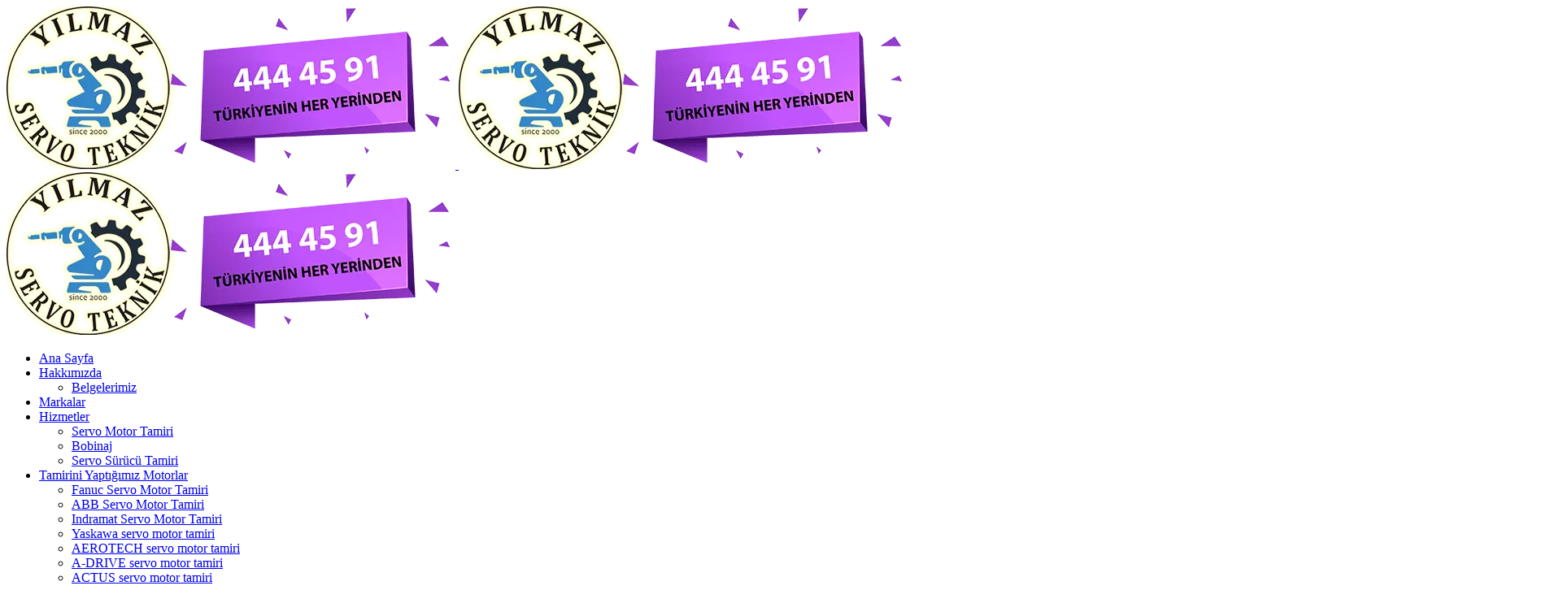

--- FILE ---
content_type: text/html; charset=UTF-8
request_url: https://www.yilmazservoteknik.com.tr/blog-standard/
body_size: 25991
content:
<!DOCTYPE html>
<html lang="tr">
<head>
        	
		<meta charset="UTF-8"/>
		<link rel="profile" href="http://gmpg.org/xfn/11"/>
		<link rel="pingback" href="https://www.yilmazservoteknik.com.tr/xmlrpc.php"/>
				<meta name="viewport" content="width=device-width,initial-scale=1,user-scalable=no">
		
	<script type="application/javascript">var qodeCoreAjaxUrl = "https://www.yilmazservoteknik.com.tr/wp-admin/admin-ajax.php"</script><meta name='robots' content='index, follow, max-image-preview:large, max-snippet:-1, max-video-preview:-1' />

	<!-- This site is optimized with the Yoast SEO plugin v20.4 - https://yoast.com/wordpress/plugins/seo/ -->
	<title>Blog - Yılmaz Servo Teknik</title>
	<link rel="canonical" href="https://www.yilmazservoteknik.com.tr/blog-standard/" />
	<meta property="og:locale" content="tr_TR" />
	<meta property="og:type" content="article" />
	<meta property="og:title" content="Blog - Yılmaz Servo Teknik" />
	<meta property="og:url" content="https://www.yilmazservoteknik.com.tr/blog-standard/" />
	<meta property="og:site_name" content="Yılmaz Servo Teknik" />
	<meta property="article:publisher" content="https://www.facebook.com/bursayilmazservoteknik?mibextid=ZbWKwL" />
	<meta property="article:modified_time" content="2023-04-05T18:23:49+00:00" />
	<meta property="og:image" content="https://www.yilmazservoteknik.com.tr/wp-content/uploads/2023/01/neden-siemens-servo-motor-tercih-edilir-2.webp" />
	<meta property="og:image:width" content="650" />
	<meta property="og:image:height" content="488" />
	<meta property="og:image:type" content="image/webp" />
	<meta name="twitter:card" content="summary_large_image" />
	<meta name="twitter:site" content="@ServoYilmaz" />
	<script type="application/ld+json" class="yoast-schema-graph">{"@context":"https://schema.org","@graph":[{"@type":"WebPage","@id":"https://www.yilmazservoteknik.com.tr/blog-standard/","url":"https://www.yilmazservoteknik.com.tr/blog-standard/","name":"Blog - Yılmaz Servo Teknik","isPartOf":{"@id":"http://yilmazservoteknik.com.tr/#website"},"datePublished":"2015-10-23T12:55:03+00:00","dateModified":"2023-04-05T18:23:49+00:00","breadcrumb":{"@id":"https://www.yilmazservoteknik.com.tr/blog-standard/#breadcrumb"},"inLanguage":"tr","potentialAction":[{"@type":"ReadAction","target":["https://www.yilmazservoteknik.com.tr/blog-standard/"]}]},{"@type":"BreadcrumbList","@id":"https://www.yilmazservoteknik.com.tr/blog-standard/#breadcrumb","itemListElement":[{"@type":"ListItem","position":1,"name":"Anasayfa","item":"https://www.yilmazservoteknik.com.tr/"},{"@type":"ListItem","position":2,"name":"Blog"}]},{"@type":"WebSite","@id":"http://yilmazservoteknik.com.tr/#website","url":"http://yilmazservoteknik.com.tr/","name":"Yılmaz Servo Teknik","description":"&Ouml;nceliğimiz M&uuml;şteri Memnuniyeti...","publisher":{"@id":"http://yilmazservoteknik.com.tr/#organization"},"potentialAction":[{"@type":"SearchAction","target":{"@type":"EntryPoint","urlTemplate":"http://yilmazservoteknik.com.tr/?s={search_term_string}"},"query-input":"required name=search_term_string"}],"inLanguage":"tr"},{"@type":"Organization","@id":"http://yilmazservoteknik.com.tr/#organization","name":"Yılmaz Servo Teknik","url":"http://yilmazservoteknik.com.tr/","logo":{"@type":"ImageObject","inLanguage":"tr","@id":"http://yilmazservoteknik.com.tr/#/schema/logo/image/","url":"https://www.yilmazservoteknik.com.tr/wp-content/uploads/2023/04/yilmazservotekniklogo.webp","contentUrl":"https://www.yilmazservoteknik.com.tr/wp-content/uploads/2023/04/yilmazservotekniklogo.webp","width":552,"height":200,"caption":"Yılmaz Servo Teknik"},"image":{"@id":"http://yilmazservoteknik.com.tr/#/schema/logo/image/"},"sameAs":["https://www.facebook.com/bursayilmazservoteknik?mibextid=ZbWKwL","https://twitter.com/ServoYilmaz","https://www.instagram.com/yilmazservo.teknik/?igshid=YmMyMTA2M2Y"]}]}</script>
	<!-- / Yoast SEO plugin. -->


<link rel='dns-prefetch' href='//www.googletagmanager.com' />
<link rel='dns-prefetch' href='//fonts.googleapis.com' />
<link rel='dns-prefetch' href='//pagead2.googlesyndication.com' />
<link rel="alternate" type="application/rss+xml" title="Yılmaz Servo Teknik &raquo; beslemesi" href="https://www.yilmazservoteknik.com.tr/feed/" />
<link rel="alternate" type="application/rss+xml" title="Yılmaz Servo Teknik &raquo; yorum beslemesi" href="https://www.yilmazservoteknik.com.tr/comments/feed/" />
<script type="text/javascript">
window._wpemojiSettings = {"baseUrl":"https:\/\/s.w.org\/images\/core\/emoji\/14.0.0\/72x72\/","ext":".png","svgUrl":"https:\/\/s.w.org\/images\/core\/emoji\/14.0.0\/svg\/","svgExt":".svg","source":{"concatemoji":"https:\/\/www.yilmazservoteknik.com.tr\/wp-includes\/js\/wp-emoji-release.min.js?ver=6.1.9"}};
/*! This file is auto-generated */
!function(e,a,t){var n,r,o,i=a.createElement("canvas"),p=i.getContext&&i.getContext("2d");function s(e,t){var a=String.fromCharCode,e=(p.clearRect(0,0,i.width,i.height),p.fillText(a.apply(this,e),0,0),i.toDataURL());return p.clearRect(0,0,i.width,i.height),p.fillText(a.apply(this,t),0,0),e===i.toDataURL()}function c(e){var t=a.createElement("script");t.src=e,t.defer=t.type="text/javascript",a.getElementsByTagName("head")[0].appendChild(t)}for(o=Array("flag","emoji"),t.supports={everything:!0,everythingExceptFlag:!0},r=0;r<o.length;r++)t.supports[o[r]]=function(e){if(p&&p.fillText)switch(p.textBaseline="top",p.font="600 32px Arial",e){case"flag":return s([127987,65039,8205,9895,65039],[127987,65039,8203,9895,65039])?!1:!s([55356,56826,55356,56819],[55356,56826,8203,55356,56819])&&!s([55356,57332,56128,56423,56128,56418,56128,56421,56128,56430,56128,56423,56128,56447],[55356,57332,8203,56128,56423,8203,56128,56418,8203,56128,56421,8203,56128,56430,8203,56128,56423,8203,56128,56447]);case"emoji":return!s([129777,127995,8205,129778,127999],[129777,127995,8203,129778,127999])}return!1}(o[r]),t.supports.everything=t.supports.everything&&t.supports[o[r]],"flag"!==o[r]&&(t.supports.everythingExceptFlag=t.supports.everythingExceptFlag&&t.supports[o[r]]);t.supports.everythingExceptFlag=t.supports.everythingExceptFlag&&!t.supports.flag,t.DOMReady=!1,t.readyCallback=function(){t.DOMReady=!0},t.supports.everything||(n=function(){t.readyCallback()},a.addEventListener?(a.addEventListener("DOMContentLoaded",n,!1),e.addEventListener("load",n,!1)):(e.attachEvent("onload",n),a.attachEvent("onreadystatechange",function(){"complete"===a.readyState&&t.readyCallback()})),(e=t.source||{}).concatemoji?c(e.concatemoji):e.wpemoji&&e.twemoji&&(c(e.twemoji),c(e.wpemoji)))}(window,document,window._wpemojiSettings);
</script>
<style type="text/css">
img.wp-smiley,
img.emoji {
	display: inline !important;
	border: none !important;
	box-shadow: none !important;
	height: 1em !important;
	width: 1em !important;
	margin: 0 0.07em !important;
	vertical-align: -0.1em !important;
	background: none !important;
	padding: 0 !important;
}
</style>
	<link rel='stylesheet' id='chaty-front-css-css' href='https://www.yilmazservoteknik.com.tr/wp-content/plugins/chaty/css/chaty-front.min.css?ver=1697009008' type='text/css' media='all' />
<style id='chaty-front-css-inline-css' type='text/css'>
                                #wechat-qr-code{right: 104px; left:auto;}
                                .chaty-widget-is a{display: block; margin:0; padding:0;border-radius: 50%;-webkit-border-radius: 50%;-moz-border-radius: 50%; }
                .chaty-widget-is svg{margin:0; padding:0;}
                .chaty-main-widget { display: none; }
                .chaty-in-desktop .chaty-main-widget.is-in-desktop { display: block; }
                .chaty-in-mobile .chaty-main-widget.is-in-mobile { display: block; }
                .chaty-widget.hide-widget { display: none !important; }
                .chaty-widget, .chaty-widget .get, .chaty-widget .get a { width: 62px }
                .facustom-icon { width: 54px; line-height: 54px; height: 54px; font-size: 27px; }
                .chaty-widget-is a { width: 54px; height: 54px; }
                                                .facustom-icon.chaty-btn-phone {background-color: #03E78B}
                .chaty-phone .color-element {fill: #03E78B; background: #03E78B}
                                .facustom-icon.chaty-btn-whatsapp {background-color: #49E670}
                .chaty-whatsapp .color-element {fill: #49E670; background: #49E670}
                                /*.chaty-widget-i-title.hide-it { display: none !important; }*/
                body div.chaty-widget.hide-widget { display: none !important; }
            .i-trigger .chaty-widget-i-title, .chaty-widget-i .chaty-widget-i-title {color:#333333 !important; background:#ffffff !important;}.i-trigger .chaty-widget-i-title p, .chaty-widget-i.chaty-main-widget .chaty-widget-i-title p {color:#333333 !important; }.i-trigger .chaty-widget-i:not(.no-tooltip):before, .chaty-widget-i.chaty-main-widget:before { border-color: transparent transparent transparent #ffffff !important;}.chaty-widget.chaty-widget-is-right .i-trigger .i-trigger-open.chaty-widget-i:before, .chaty-widget.chaty-widget-is-right .chaty-widget-i:before { border-color: transparent #ffffff transparent transparent !important;}.chaty-widget.chaty-widget-is-right .i-trigger .chaty-widget-i:before, .chaty-widget.chaty-widget-is-right .chaty-widget-i:before {border-color: transparent #ffffff transparent transparent !important; }
</style>
<link rel='stylesheet' id='layerslider-css' href='https://www.yilmazservoteknik.com.tr/wp-content/plugins/LayerSlider/assets/static/layerslider/css/layerslider.css?ver=6.11.8' type='text/css' media='all' />
<link rel='stylesheet' id='wp-block-library-css' href='https://www.yilmazservoteknik.com.tr/wp-includes/css/dist/block-library/style.min.css?ver=6.1.9' type='text/css' media='all' />
<link rel='stylesheet' id='classic-theme-styles-css' href='https://www.yilmazservoteknik.com.tr/wp-includes/css/classic-themes.min.css?ver=1' type='text/css' media='all' />
<style id='global-styles-inline-css' type='text/css'>
body{--wp--preset--color--black: #000000;--wp--preset--color--cyan-bluish-gray: #abb8c3;--wp--preset--color--white: #ffffff;--wp--preset--color--pale-pink: #f78da7;--wp--preset--color--vivid-red: #cf2e2e;--wp--preset--color--luminous-vivid-orange: #ff6900;--wp--preset--color--luminous-vivid-amber: #fcb900;--wp--preset--color--light-green-cyan: #7bdcb5;--wp--preset--color--vivid-green-cyan: #00d084;--wp--preset--color--pale-cyan-blue: #8ed1fc;--wp--preset--color--vivid-cyan-blue: #0693e3;--wp--preset--color--vivid-purple: #9b51e0;--wp--preset--gradient--vivid-cyan-blue-to-vivid-purple: linear-gradient(135deg,rgba(6,147,227,1) 0%,rgb(155,81,224) 100%);--wp--preset--gradient--light-green-cyan-to-vivid-green-cyan: linear-gradient(135deg,rgb(122,220,180) 0%,rgb(0,208,130) 100%);--wp--preset--gradient--luminous-vivid-amber-to-luminous-vivid-orange: linear-gradient(135deg,rgba(252,185,0,1) 0%,rgba(255,105,0,1) 100%);--wp--preset--gradient--luminous-vivid-orange-to-vivid-red: linear-gradient(135deg,rgba(255,105,0,1) 0%,rgb(207,46,46) 100%);--wp--preset--gradient--very-light-gray-to-cyan-bluish-gray: linear-gradient(135deg,rgb(238,238,238) 0%,rgb(169,184,195) 100%);--wp--preset--gradient--cool-to-warm-spectrum: linear-gradient(135deg,rgb(74,234,220) 0%,rgb(151,120,209) 20%,rgb(207,42,186) 40%,rgb(238,44,130) 60%,rgb(251,105,98) 80%,rgb(254,248,76) 100%);--wp--preset--gradient--blush-light-purple: linear-gradient(135deg,rgb(255,206,236) 0%,rgb(152,150,240) 100%);--wp--preset--gradient--blush-bordeaux: linear-gradient(135deg,rgb(254,205,165) 0%,rgb(254,45,45) 50%,rgb(107,0,62) 100%);--wp--preset--gradient--luminous-dusk: linear-gradient(135deg,rgb(255,203,112) 0%,rgb(199,81,192) 50%,rgb(65,88,208) 100%);--wp--preset--gradient--pale-ocean: linear-gradient(135deg,rgb(255,245,203) 0%,rgb(182,227,212) 50%,rgb(51,167,181) 100%);--wp--preset--gradient--electric-grass: linear-gradient(135deg,rgb(202,248,128) 0%,rgb(113,206,126) 100%);--wp--preset--gradient--midnight: linear-gradient(135deg,rgb(2,3,129) 0%,rgb(40,116,252) 100%);--wp--preset--duotone--dark-grayscale: url('#wp-duotone-dark-grayscale');--wp--preset--duotone--grayscale: url('#wp-duotone-grayscale');--wp--preset--duotone--purple-yellow: url('#wp-duotone-purple-yellow');--wp--preset--duotone--blue-red: url('#wp-duotone-blue-red');--wp--preset--duotone--midnight: url('#wp-duotone-midnight');--wp--preset--duotone--magenta-yellow: url('#wp-duotone-magenta-yellow');--wp--preset--duotone--purple-green: url('#wp-duotone-purple-green');--wp--preset--duotone--blue-orange: url('#wp-duotone-blue-orange');--wp--preset--font-size--small: 13px;--wp--preset--font-size--medium: 20px;--wp--preset--font-size--large: 36px;--wp--preset--font-size--x-large: 42px;--wp--preset--spacing--20: 0.44rem;--wp--preset--spacing--30: 0.67rem;--wp--preset--spacing--40: 1rem;--wp--preset--spacing--50: 1.5rem;--wp--preset--spacing--60: 2.25rem;--wp--preset--spacing--70: 3.38rem;--wp--preset--spacing--80: 5.06rem;}:where(.is-layout-flex){gap: 0.5em;}body .is-layout-flow > .alignleft{float: left;margin-inline-start: 0;margin-inline-end: 2em;}body .is-layout-flow > .alignright{float: right;margin-inline-start: 2em;margin-inline-end: 0;}body .is-layout-flow > .aligncenter{margin-left: auto !important;margin-right: auto !important;}body .is-layout-constrained > .alignleft{float: left;margin-inline-start: 0;margin-inline-end: 2em;}body .is-layout-constrained > .alignright{float: right;margin-inline-start: 2em;margin-inline-end: 0;}body .is-layout-constrained > .aligncenter{margin-left: auto !important;margin-right: auto !important;}body .is-layout-constrained > :where(:not(.alignleft):not(.alignright):not(.alignfull)){max-width: var(--wp--style--global--content-size);margin-left: auto !important;margin-right: auto !important;}body .is-layout-constrained > .alignwide{max-width: var(--wp--style--global--wide-size);}body .is-layout-flex{display: flex;}body .is-layout-flex{flex-wrap: wrap;align-items: center;}body .is-layout-flex > *{margin: 0;}:where(.wp-block-columns.is-layout-flex){gap: 2em;}.has-black-color{color: var(--wp--preset--color--black) !important;}.has-cyan-bluish-gray-color{color: var(--wp--preset--color--cyan-bluish-gray) !important;}.has-white-color{color: var(--wp--preset--color--white) !important;}.has-pale-pink-color{color: var(--wp--preset--color--pale-pink) !important;}.has-vivid-red-color{color: var(--wp--preset--color--vivid-red) !important;}.has-luminous-vivid-orange-color{color: var(--wp--preset--color--luminous-vivid-orange) !important;}.has-luminous-vivid-amber-color{color: var(--wp--preset--color--luminous-vivid-amber) !important;}.has-light-green-cyan-color{color: var(--wp--preset--color--light-green-cyan) !important;}.has-vivid-green-cyan-color{color: var(--wp--preset--color--vivid-green-cyan) !important;}.has-pale-cyan-blue-color{color: var(--wp--preset--color--pale-cyan-blue) !important;}.has-vivid-cyan-blue-color{color: var(--wp--preset--color--vivid-cyan-blue) !important;}.has-vivid-purple-color{color: var(--wp--preset--color--vivid-purple) !important;}.has-black-background-color{background-color: var(--wp--preset--color--black) !important;}.has-cyan-bluish-gray-background-color{background-color: var(--wp--preset--color--cyan-bluish-gray) !important;}.has-white-background-color{background-color: var(--wp--preset--color--white) !important;}.has-pale-pink-background-color{background-color: var(--wp--preset--color--pale-pink) !important;}.has-vivid-red-background-color{background-color: var(--wp--preset--color--vivid-red) !important;}.has-luminous-vivid-orange-background-color{background-color: var(--wp--preset--color--luminous-vivid-orange) !important;}.has-luminous-vivid-amber-background-color{background-color: var(--wp--preset--color--luminous-vivid-amber) !important;}.has-light-green-cyan-background-color{background-color: var(--wp--preset--color--light-green-cyan) !important;}.has-vivid-green-cyan-background-color{background-color: var(--wp--preset--color--vivid-green-cyan) !important;}.has-pale-cyan-blue-background-color{background-color: var(--wp--preset--color--pale-cyan-blue) !important;}.has-vivid-cyan-blue-background-color{background-color: var(--wp--preset--color--vivid-cyan-blue) !important;}.has-vivid-purple-background-color{background-color: var(--wp--preset--color--vivid-purple) !important;}.has-black-border-color{border-color: var(--wp--preset--color--black) !important;}.has-cyan-bluish-gray-border-color{border-color: var(--wp--preset--color--cyan-bluish-gray) !important;}.has-white-border-color{border-color: var(--wp--preset--color--white) !important;}.has-pale-pink-border-color{border-color: var(--wp--preset--color--pale-pink) !important;}.has-vivid-red-border-color{border-color: var(--wp--preset--color--vivid-red) !important;}.has-luminous-vivid-orange-border-color{border-color: var(--wp--preset--color--luminous-vivid-orange) !important;}.has-luminous-vivid-amber-border-color{border-color: var(--wp--preset--color--luminous-vivid-amber) !important;}.has-light-green-cyan-border-color{border-color: var(--wp--preset--color--light-green-cyan) !important;}.has-vivid-green-cyan-border-color{border-color: var(--wp--preset--color--vivid-green-cyan) !important;}.has-pale-cyan-blue-border-color{border-color: var(--wp--preset--color--pale-cyan-blue) !important;}.has-vivid-cyan-blue-border-color{border-color: var(--wp--preset--color--vivid-cyan-blue) !important;}.has-vivid-purple-border-color{border-color: var(--wp--preset--color--vivid-purple) !important;}.has-vivid-cyan-blue-to-vivid-purple-gradient-background{background: var(--wp--preset--gradient--vivid-cyan-blue-to-vivid-purple) !important;}.has-light-green-cyan-to-vivid-green-cyan-gradient-background{background: var(--wp--preset--gradient--light-green-cyan-to-vivid-green-cyan) !important;}.has-luminous-vivid-amber-to-luminous-vivid-orange-gradient-background{background: var(--wp--preset--gradient--luminous-vivid-amber-to-luminous-vivid-orange) !important;}.has-luminous-vivid-orange-to-vivid-red-gradient-background{background: var(--wp--preset--gradient--luminous-vivid-orange-to-vivid-red) !important;}.has-very-light-gray-to-cyan-bluish-gray-gradient-background{background: var(--wp--preset--gradient--very-light-gray-to-cyan-bluish-gray) !important;}.has-cool-to-warm-spectrum-gradient-background{background: var(--wp--preset--gradient--cool-to-warm-spectrum) !important;}.has-blush-light-purple-gradient-background{background: var(--wp--preset--gradient--blush-light-purple) !important;}.has-blush-bordeaux-gradient-background{background: var(--wp--preset--gradient--blush-bordeaux) !important;}.has-luminous-dusk-gradient-background{background: var(--wp--preset--gradient--luminous-dusk) !important;}.has-pale-ocean-gradient-background{background: var(--wp--preset--gradient--pale-ocean) !important;}.has-electric-grass-gradient-background{background: var(--wp--preset--gradient--electric-grass) !important;}.has-midnight-gradient-background{background: var(--wp--preset--gradient--midnight) !important;}.has-small-font-size{font-size: var(--wp--preset--font-size--small) !important;}.has-medium-font-size{font-size: var(--wp--preset--font-size--medium) !important;}.has-large-font-size{font-size: var(--wp--preset--font-size--large) !important;}.has-x-large-font-size{font-size: var(--wp--preset--font-size--x-large) !important;}
.wp-block-navigation a:where(:not(.wp-element-button)){color: inherit;}
:where(.wp-block-columns.is-layout-flex){gap: 2em;}
.wp-block-pullquote{font-size: 1.5em;line-height: 1.6;}
</style>
<link rel='stylesheet' id='contact-form-7-css' href='https://www.yilmazservoteknik.com.tr/wp-content/plugins/contact-form-7/includes/css/styles.css?ver=5.7.5.1' type='text/css' media='all' />
<link rel='stylesheet' id='rs-plugin-settings-css' href='https://www.yilmazservoteknik.com.tr/wp-content/plugins/revslider/public/assets/css/rs6.css?ver=6.4.11' type='text/css' media='all' />
<style id='rs-plugin-settings-inline-css' type='text/css'>
#rs-demo-id {}
</style>
<link rel='stylesheet' id='select2-css' href='https://www.yilmazservoteknik.com.tr/wp-content/themes/startit/framework/admin/assets/css/select2.min.css?ver=6.1.9' type='text/css' media='all' />
<link rel='stylesheet' id='qodef-cpt-dashboard-style-css' href='https://www.yilmazservoteknik.com.tr/wp-content/plugins/select-core/core-dashboard/assets/css/core-dashboard.min.css?ver=6.1.9' type='text/css' media='all' />
<link rel='stylesheet' id='startit-qode-default-style-css' href='https://www.yilmazservoteknik.com.tr/wp-content/themes/startit/style.css?ver=6.1.9' type='text/css' media='all' />
<link rel='stylesheet' id='startit-qode-modules-plugins-css' href='https://www.yilmazservoteknik.com.tr/wp-content/themes/startit/assets/css/plugins.min.css?ver=6.1.9' type='text/css' media='all' />
<link rel='stylesheet' id='startit-qode-modules-css' href='https://www.yilmazservoteknik.com.tr/wp-content/themes/startit/assets/css/modules.min.css?ver=6.1.9' type='text/css' media='all' />
<!--[if IE 9]>
<link rel='stylesheet' id='startit-qode-ie9-style-css' href='https://www.yilmazservoteknik.com.tr/wp-content/themes/startit/assets/css/ie9_stylesheet.min.css?ver=6.1.9' type='text/css' media='all' />
<![endif]-->
<link rel='stylesheet' id='startit-qode-font-awesome-css' href='https://www.yilmazservoteknik.com.tr/wp-content/themes/startit/assets/css/font-awesome/css/font-awesome.min.css?ver=6.1.9' type='text/css' media='all' />
<link rel='stylesheet' id='startit-qode-font-elegant-css' href='https://www.yilmazservoteknik.com.tr/wp-content/themes/startit/assets/css/elegant-icons/style.min.css?ver=6.1.9' type='text/css' media='all' />
<link rel='stylesheet' id='startit-qode-ion-icons-css' href='https://www.yilmazservoteknik.com.tr/wp-content/themes/startit/assets/css/ion-icons/css/ionicons.min.css?ver=6.1.9' type='text/css' media='all' />
<link rel='stylesheet' id='startit-qode-linea-icons-css' href='https://www.yilmazservoteknik.com.tr/wp-content/themes/startit/assets/css/linea-icons/style.css?ver=6.1.9' type='text/css' media='all' />
<link rel='stylesheet' id='startit-qode-simple-line-icons-css' href='https://www.yilmazservoteknik.com.tr/wp-content/themes/startit/assets/css/simple-line-icons/simple-line-icons.css?ver=6.1.9' type='text/css' media='all' />
<link rel='stylesheet' id='startit-qode-dripicons-css' href='https://www.yilmazservoteknik.com.tr/wp-content/themes/startit/assets/css/dripicons/dripicons.css?ver=6.1.9' type='text/css' media='all' />
<link rel='stylesheet' id='startit-qode-blog-css' href='https://www.yilmazservoteknik.com.tr/wp-content/themes/startit/assets/css/blog.min.css?ver=6.1.9' type='text/css' media='all' />
<link rel='stylesheet' id='mediaelement-css' href='https://www.yilmazservoteknik.com.tr/wp-includes/js/mediaelement/mediaelementplayer-legacy.min.css?ver=4.2.17' type='text/css' media='all' />
<link rel='stylesheet' id='wp-mediaelement-css' href='https://www.yilmazservoteknik.com.tr/wp-includes/js/mediaelement/wp-mediaelement.min.css?ver=6.1.9' type='text/css' media='all' />
<link rel='stylesheet' id='startit-qode-modules-responsive-css' href='https://www.yilmazservoteknik.com.tr/wp-content/themes/startit/assets/css/modules-responsive.min.css?ver=6.1.9' type='text/css' media='all' />
<link rel='stylesheet' id='startit-qode-blog-responsive-css' href='https://www.yilmazservoteknik.com.tr/wp-content/themes/startit/assets/css/blog-responsive.min.css?ver=6.1.9' type='text/css' media='all' />
<link rel='stylesheet' id='startit-qode-style-dynamic-responsive-css' href='https://www.yilmazservoteknik.com.tr/wp-content/themes/startit/assets/css/style_dynamic_responsive.css?ver=1707308534' type='text/css' media='all' />
<link rel='stylesheet' id='startit-qode-style-dynamic-css' href='https://www.yilmazservoteknik.com.tr/wp-content/themes/startit/assets/css/style_dynamic.css?ver=1707308534' type='text/css' media='all' />
<link rel='stylesheet' id='js_composer_front-css' href='https://www.yilmazservoteknik.com.tr/wp-content/plugins/js_composer/assets/css/js_composer.min.css?ver=6.6.0' type='text/css' media='all' />
<link rel='stylesheet' id='startit-qode-google-fonts-css' href='https://fonts.googleapis.com/css?family=Raleway%3A100%2C100italic%2C200%2C200italic%2C300%2C300italic%2C400%2C400italic%2C500%2C500italic%2C600%2C600italic%2C700%2C700italic%2C800%2C800italic%2C900%2C900italic&#038;subset=latin%2Clatin-ext&#038;ver=1.0.0' type='text/css' media='all' />
<link rel='stylesheet' id='dflip-icons-style-css' href='https://www.yilmazservoteknik.com.tr/wp-content/plugins/3d-flipbook-dflip-lite/assets/css/themify-icons.min.css?ver=1.7.33' type='text/css' media='all' />
<link rel='stylesheet' id='dflip-style-css' href='https://www.yilmazservoteknik.com.tr/wp-content/plugins/3d-flipbook-dflip-lite/assets/css/dflip.min.css?ver=1.7.33' type='text/css' media='all' />
<link rel='stylesheet' id='elementor-icons-css' href='https://www.yilmazservoteknik.com.tr/wp-content/plugins/elementor/assets/lib/eicons/css/elementor-icons.min.css?ver=5.18.0' type='text/css' media='all' />
<link rel='stylesheet' id='elementor-frontend-css' href='https://www.yilmazservoteknik.com.tr/wp-content/plugins/elementor/assets/css/frontend-lite.min.css?ver=3.12.1' type='text/css' media='all' />
<link rel='stylesheet' id='swiper-css' href='https://www.yilmazservoteknik.com.tr/wp-content/plugins/elementor/assets/lib/swiper/css/swiper.min.css?ver=5.3.6' type='text/css' media='all' />
<link rel='stylesheet' id='elementor-post-7329-css' href='https://www.yilmazservoteknik.com.tr/wp-content/uploads/elementor/css/post-7329.css?ver=1680635321' type='text/css' media='all' />
<link rel='stylesheet' id='elementor-global-css' href='https://www.yilmazservoteknik.com.tr/wp-content/uploads/elementor/css/global.css?ver=1710434397' type='text/css' media='all' />
<link rel='stylesheet' id='google-fonts-1-css' href='https://fonts.googleapis.com/css?family=Roboto%3A100%2C100italic%2C200%2C200italic%2C300%2C300italic%2C400%2C400italic%2C500%2C500italic%2C600%2C600italic%2C700%2C700italic%2C800%2C800italic%2C900%2C900italic%7CRoboto+Slab%3A100%2C100italic%2C200%2C200italic%2C300%2C300italic%2C400%2C400italic%2C500%2C500italic%2C600%2C600italic%2C700%2C700italic%2C800%2C800italic%2C900%2C900italic&#038;display=auto&#038;subset=latin-ext&#038;ver=6.1.9' type='text/css' media='all' />
<link rel="preconnect" href="https://fonts.gstatic.com/" crossorigin><script type='text/javascript' src='https://www.yilmazservoteknik.com.tr/wp-includes/js/jquery/jquery.min.js?ver=3.6.1' id='jquery-core-js'></script>
<script type='text/javascript' src='https://www.yilmazservoteknik.com.tr/wp-includes/js/jquery/jquery-migrate.min.js?ver=3.3.2' id='jquery-migrate-js'></script>
<script type='text/javascript' id='chaty-front-end-js-extra'>
/* <![CDATA[ */
var chaty_settings = {"object_settings":{"isPRO":0,"pending_messages":"off","cht_cta_bg_color":"#ffffff","cht_cta_text_color":"#333333","click_setting":"click","number_of_messages":"1","number_color":"#ffffff","number_bg_color":"#dd0000","position":"right","social":[{"val":"+905559780013","default_icon":"<svg class=\"ico_d \" width=\"39\" height=\"39\" viewBox=\"0 0 39 39\" fill=\"none\" xmlns=\"http:\/\/www.w3.org\/2000\/svg\" style=\"transform: rotate(0deg);\"><circle class=\"color-element\" cx=\"19.4395\" cy=\"19.4395\" r=\"19.4395\" fill=\"#03E78B\"\/><path d=\"M19.3929 14.9176C17.752 14.7684 16.2602 14.3209 14.7684 13.7242C14.0226 13.4259 13.1275 13.7242 12.8292 14.4701L11.7849 16.2602C8.65222 14.6193 6.11623 11.9341 4.47529 8.95057L6.41458 7.90634C7.16046 7.60799 7.45881 6.71293 7.16046 5.96705C6.56375 4.47529 6.11623 2.83435 5.96705 1.34259C5.96705 0.596704 5.22117 0 4.47529 0H0.745882C0.298353 0 5.69062e-07 0.298352 5.69062e-07 0.745881C5.69062e-07 3.72941 0.596704 6.71293 1.93929 9.3981C3.87858 13.575 7.30964 16.8569 11.3374 18.7962C14.0226 20.1388 17.0061 20.7355 19.9896 20.7355C20.4371 20.7355 20.7355 20.4371 20.7355 19.9896V16.4094C20.7355 15.5143 20.1388 14.9176 19.3929 14.9176Z\" transform=\"translate(9.07179 9.07178)\" fill=\"white\"\/><\/svg>","bg_color":"#03E78B","rbg_color":"3,231,139","title":"Telefon","img_url":"","social_channel":"phone","channel_type":"phone","href_url":"tel:+905559780013","desktop_target":"","mobile_target":"","qr_code_image":"","channel":"Phone","is_mobile":1,"is_desktop":1,"mobile_url":"tel:+905559780013","on_click":"","has_font":0,"popup_html":"","has_custom_popup":0,"is_default_open":0},{"val":"905559780013","default_icon":"<svg class=\"ico_d \" width=\"39\" height=\"39\" viewBox=\"0 0 39 39\" fill=\"none\" xmlns=\"http:\/\/www.w3.org\/2000\/svg\" style=\"transform: rotate(0deg);\"><circle class=\"color-element\" cx=\"19.4395\" cy=\"19.4395\" r=\"19.4395\" fill=\"#49E670\"\/><path d=\"M12.9821 10.1115C12.7029 10.7767 11.5862 11.442 10.7486 11.575C10.1902 11.7081 9.35269 11.8411 6.84003 10.7767C3.48981 9.44628 1.39593 6.25317 1.25634 6.12012C1.11674 5.85403 2.13001e-06 4.39053 2.13001e-06 2.92702C2.13001e-06 1.46351 0.83755 0.665231 1.11673 0.399139C1.39592 0.133046 1.8147 1.01506e-06 2.23348 1.01506e-06C2.37307 1.01506e-06 2.51267 1.01506e-06 2.65226 1.01506e-06C2.93144 1.01506e-06 3.21063 -2.02219e-06 3.35022 0.532183C3.62941 1.19741 4.32736 2.66092 4.32736 2.79397C4.46696 2.92702 4.46696 3.19311 4.32736 3.32616C4.18777 3.59225 4.18777 3.59224 3.90858 3.85834C3.76899 3.99138 3.6294 4.12443 3.48981 4.39052C3.35022 4.52357 3.21063 4.78966 3.35022 5.05576C3.48981 5.32185 4.18777 6.38622 5.16491 7.18449C6.42125 8.24886 7.39839 8.51496 7.81717 8.78105C8.09636 8.91409 8.37554 8.9141 8.65472 8.648C8.93391 8.38191 9.21309 7.98277 9.49228 7.58363C9.77146 7.31754 10.0507 7.1845 10.3298 7.31754C10.609 7.45059 12.2841 8.11582 12.5633 8.38191C12.8425 8.51496 13.1217 8.648 13.1217 8.78105C13.1217 8.78105 13.1217 9.44628 12.9821 10.1115Z\" transform=\"translate(12.9597 12.9597)\" fill=\"#FAFAFA\"\/><path d=\"M0.196998 23.295L0.131434 23.4862L0.323216 23.4223L5.52771 21.6875C7.4273 22.8471 9.47325 23.4274 11.6637 23.4274C18.134 23.4274 23.4274 18.134 23.4274 11.6637C23.4274 5.19344 18.134 -0.1 11.6637 -0.1C5.19344 -0.1 -0.1 5.19344 -0.1 11.6637C-0.1 13.9996 0.624492 16.3352 1.93021 18.2398L0.196998 23.295ZM5.87658 19.8847L5.84025 19.8665L5.80154 19.8788L2.78138 20.8398L3.73978 17.9646L3.75932 17.906L3.71562 17.8623L3.43104 17.5777C2.27704 15.8437 1.55796 13.8245 1.55796 11.6637C1.55796 6.03288 6.03288 1.55796 11.6637 1.55796C17.2945 1.55796 21.7695 6.03288 21.7695 11.6637C21.7695 17.2945 17.2945 21.7695 11.6637 21.7695C9.64222 21.7695 7.76778 21.1921 6.18227 20.039L6.17557 20.0342L6.16817 20.0305L5.87658 19.8847Z\" transform=\"translate(7.7758 7.77582)\" fill=\"white\" stroke=\"white\" stroke-width=\"0.2\"\/><\/svg>","bg_color":"#49E670","rbg_color":"73,230,112","title":"WhatsApp","img_url":"","social_channel":"whatsapp","channel_type":"whatsapp","href_url":"javascript:;","desktop_target":"_blank","mobile_target":"","qr_code_image":"","channel":"Whatsapp","is_mobile":1,"is_desktop":1,"mobile_url":"javascript:;","on_click":"","has_font":0,"popup_html":"<div class='chaty-whatsapp-popup'><span class='default-value' style='display:none'><\/span><span class='default-msg-value' style='display:none'>&lt;p&gt;Merhaba, nas\u0131l yard\u0131mc\u0131 olabilirim?&lt;\/p&gt;<\/span><span class='default-msg-phone' style='display:none'>905559780013<\/span><div class='chaty-whatsapp-body'><div role='button' class='close-chaty-popup is-whatsapp-btn'><div class='chaty-close-button'><\/div><\/div><div class='chaty-whatsapp-message'><\/div><\/div><div class='chaty-whatsapp-footer'><form class='whatsapp-chaty-form' autocomplete='off' target='_blank' action='https:\/\/web.whatsapp.com\/send' method='get'><div class='chaty-whatsapp-field'><input autocomplete='off' class='chaty-whatsapp-msg' name='text' value='' \/><\/div><input type='hidden' name='phone' class='chaty-whatsapp-phone' value='' \/><input type='hidden' class='is-default-open' value='0' \/><input type='hidden' class='channel-id' value='cht-channel-0' \/><button type='submit' class='chaty-whatsapp-submit-btn'><svg xmlns='http:\/\/www.w3.org\/2000\/svg' viewBox='0 0 24 24' width='24' height='24'><path fill='#ffffff' d='M1.101 21.757L23.8 12.028 1.101 2.3l.011 7.912 13.623 1.816-13.623 1.817-.011 7.912z'><\/path><\/svg><\/button><div style='clear:both'><\/div><\/form><\/div><\/div>","has_custom_popup":1,"is_default_open":0}],"pos_side":"right","bot":"25","side":"25","device":"desktop_active mobile_active","color":"#86CD91","rgb_color":"134,205,145","widget_size":"54","widget_type":"chat-base","widget_img":"","cta":"\u0130leti\u015fim","active":"true","close_text":"Hide","analytics":0,"save_user_clicks":0,"close_img":"","is_mobile":0,"ajax_url":"https:\/\/www.yilmazservoteknik.com.tr\/wp-admin\/admin-ajax.php","animation_class":"shockwave","time_trigger":"yes","trigger_time":"0","exit_intent":"no","on_page_scroll":"no","page_scroll":"0","gmt":"","display_conditions":0,"display_rules":[],"display_state":"click","has_close_button":"yes","mode":"vertical"},"ajax_url":"https:\/\/www.yilmazservoteknik.com.tr\/wp-admin\/admin-ajax.php"};
/* ]]> */
</script>
<script type='text/javascript' src='https://www.yilmazservoteknik.com.tr/wp-content/plugins/chaty/js/cht-front-script.js?ver=1697009008' id='chaty-front-end-js'></script>
<script type='text/javascript' src='https://www.yilmazservoteknik.com.tr/wp-content/themes/startit/assets/js/modules/plugins/scrolltoplugin.min.js?ver=6.1.9' id='scrollto-js'></script>
<script type='text/javascript' id='layerslider-utils-js-extra'>
/* <![CDATA[ */
var LS_Meta = {"v":"6.11.8","fixGSAP":"1"};
/* ]]> */
</script>
<script type='text/javascript' src='https://www.yilmazservoteknik.com.tr/wp-content/plugins/LayerSlider/assets/static/layerslider/js/layerslider.utils.js?ver=6.11.8' id='layerslider-utils-js'></script>
<script type='text/javascript' src='https://www.yilmazservoteknik.com.tr/wp-content/plugins/LayerSlider/assets/static/layerslider/js/layerslider.kreaturamedia.jquery.js?ver=6.11.8' id='layerslider-js'></script>
<script type='text/javascript' src='https://www.yilmazservoteknik.com.tr/wp-content/plugins/LayerSlider/assets/static/layerslider/js/layerslider.transitions.js?ver=6.11.8' id='layerslider-transitions-js'></script>
<script type='text/javascript' src='https://www.yilmazservoteknik.com.tr/wp-content/plugins/revslider/public/assets/js/rbtools.min.js?ver=6.4.8' id='tp-tools-js'></script>
<script type='text/javascript' src='https://www.yilmazservoteknik.com.tr/wp-content/plugins/revslider/public/assets/js/rs6.min.js?ver=6.4.11' id='revmin-js'></script>

<!-- Google Analytics snippet added by Site Kit -->
<script type='text/javascript' src='https://www.googletagmanager.com/gtag/js?id=UA-249351135-1' id='google_gtagjs-js' async></script>
<script type='text/javascript' id='google_gtagjs-js-after'>
window.dataLayer = window.dataLayer || [];function gtag(){dataLayer.push(arguments);}
gtag('set', 'linker', {"domains":["www.yilmazservoteknik.com.tr"]} );
gtag("js", new Date());
gtag("set", "developer_id.dZTNiMT", true);
gtag("config", "UA-249351135-1", {"anonymize_ip":true});
gtag("config", "G-MB86L1SVXD");
</script>

<!-- End Google Analytics snippet added by Site Kit -->
<meta name="generator" content="Powered by LayerSlider 6.11.8 - Multi-Purpose, Responsive, Parallax, Mobile-Friendly Slider Plugin for WordPress." />
<!-- LayerSlider updates and docs at: https://layerslider.kreaturamedia.com -->
<link rel="https://api.w.org/" href="https://www.yilmazservoteknik.com.tr/wp-json/" /><link rel="alternate" type="application/json" href="https://www.yilmazservoteknik.com.tr/wp-json/wp/v2/pages/892" /><link rel="EditURI" type="application/rsd+xml" title="RSD" href="https://www.yilmazservoteknik.com.tr/xmlrpc.php?rsd" />
<link rel="wlwmanifest" type="application/wlwmanifest+xml" href="https://www.yilmazservoteknik.com.tr/wp-includes/wlwmanifest.xml" />
<meta name="generator" content="WordPress 6.1.9" />
<link rel='shortlink' href='https://www.yilmazservoteknik.com.tr/?p=892' />
<link rel="alternate" type="application/json+oembed" href="https://www.yilmazservoteknik.com.tr/wp-json/oembed/1.0/embed?url=https%3A%2F%2Fwww.yilmazservoteknik.com.tr%2Fblog-standard%2F" />
<link rel="alternate" type="text/xml+oembed" href="https://www.yilmazservoteknik.com.tr/wp-json/oembed/1.0/embed?url=https%3A%2F%2Fwww.yilmazservoteknik.com.tr%2Fblog-standard%2F&#038;format=xml" />
<meta name="generator" content="Site Kit by Google 1.105.0" />
<!-- Google AdSense snippet added by Site Kit -->
<meta name="google-adsense-platform-account" content="ca-host-pub-2644536267352236">
<meta name="google-adsense-platform-domain" content="sitekit.withgoogle.com">
<!-- End Google AdSense snippet added by Site Kit -->
<script data-cfasync="false"> var dFlipLocation = "https://www.yilmazservoteknik.com.tr/wp-content/plugins/3d-flipbook-dflip-lite/assets/"; var dFlipWPGlobal = {"text":{"toggleSound":"Turn on\/off Sound","toggleThumbnails":"Toggle Thumbnails","toggleOutline":"Toggle Outline\/Bookmark","previousPage":"Previous Page","nextPage":"Next Page","toggleFullscreen":"Toggle Fullscreen","zoomIn":"Zoom In","zoomOut":"Zoom Out","toggleHelp":"Toggle Help","singlePageMode":"Single Page Mode","doublePageMode":"Double Page Mode","downloadPDFFile":"Download PDF File","gotoFirstPage":"Goto First Page","gotoLastPage":"Goto Last Page","share":"Share","mailSubject":"I wanted you to see this FlipBook","mailBody":"Check out this site {{url}}","loading":"DearFlip: Loading "},"moreControls":"download,pageMode,startPage,endPage,sound","hideControls":"","scrollWheel":"true","backgroundColor":"#777","backgroundImage":"","height":"auto","paddingLeft":"20","paddingRight":"20","controlsPosition":"bottom","duration":800,"soundEnable":"true","enableDownload":"true","enableAnnotation":"false","enableAnalytics":"false","webgl":"true","hard":"none","maxTextureSize":"1600","rangeChunkSize":"524288","zoomRatio":1.5,"stiffness":3,"pageMode":"0","singlePageMode":"0","pageSize":"0","autoPlay":"false","autoPlayDuration":5000,"autoPlayStart":"false","linkTarget":"2","sharePrefix":"dearflip-"};</script><meta name="generator" content="Elementor 3.12.1; features: e_dom_optimization, e_optimized_assets_loading, e_optimized_css_loading, a11y_improvements, additional_custom_breakpoints; settings: css_print_method-external, google_font-enabled, font_display-auto">
<meta name="generator" content="Powered by WPBakery Page Builder - drag and drop page builder for WordPress."/>

<!-- Google AdSense snippet added by Site Kit -->
<script async="async" src="https://pagead2.googlesyndication.com/pagead/js/adsbygoogle.js?client=ca-pub-0578330824225381&amp;host=ca-host-pub-2644536267352236" crossorigin="anonymous" type="text/javascript"></script>

<!-- End Google AdSense snippet added by Site Kit -->
<meta name="generator" content="Powered by Slider Revolution 6.4.11 - responsive, Mobile-Friendly Slider Plugin for WordPress with comfortable drag and drop interface." />
<link rel="icon" href="https://www.yilmazservoteknik.com.tr/wp-content/uploads/2021/12/cropped-YilmazServoLogo2-32x32.png" sizes="32x32" />
<link rel="icon" href="https://www.yilmazservoteknik.com.tr/wp-content/uploads/2021/12/cropped-YilmazServoLogo2-192x192.png" sizes="192x192" />
<link rel="apple-touch-icon" href="https://www.yilmazservoteknik.com.tr/wp-content/uploads/2021/12/cropped-YilmazServoLogo2-180x180.png" />
<meta name="msapplication-TileImage" content="https://www.yilmazservoteknik.com.tr/wp-content/uploads/2021/12/cropped-YilmazServoLogo2-270x270.png" />
<script type="text/javascript">function setREVStartSize(e){
			//window.requestAnimationFrame(function() {				 
				window.RSIW = window.RSIW===undefined ? window.innerWidth : window.RSIW;	
				window.RSIH = window.RSIH===undefined ? window.innerHeight : window.RSIH;	
				try {								
					var pw = document.getElementById(e.c).parentNode.offsetWidth,
						newh;
					pw = pw===0 || isNaN(pw) ? window.RSIW : pw;
					e.tabw = e.tabw===undefined ? 0 : parseInt(e.tabw);
					e.thumbw = e.thumbw===undefined ? 0 : parseInt(e.thumbw);
					e.tabh = e.tabh===undefined ? 0 : parseInt(e.tabh);
					e.thumbh = e.thumbh===undefined ? 0 : parseInt(e.thumbh);
					e.tabhide = e.tabhide===undefined ? 0 : parseInt(e.tabhide);
					e.thumbhide = e.thumbhide===undefined ? 0 : parseInt(e.thumbhide);
					e.mh = e.mh===undefined || e.mh=="" || e.mh==="auto" ? 0 : parseInt(e.mh,0);		
					if(e.layout==="fullscreen" || e.l==="fullscreen") 						
						newh = Math.max(e.mh,window.RSIH);					
					else{					
						e.gw = Array.isArray(e.gw) ? e.gw : [e.gw];
						for (var i in e.rl) if (e.gw[i]===undefined || e.gw[i]===0) e.gw[i] = e.gw[i-1];					
						e.gh = e.el===undefined || e.el==="" || (Array.isArray(e.el) && e.el.length==0)? e.gh : e.el;
						e.gh = Array.isArray(e.gh) ? e.gh : [e.gh];
						for (var i in e.rl) if (e.gh[i]===undefined || e.gh[i]===0) e.gh[i] = e.gh[i-1];
											
						var nl = new Array(e.rl.length),
							ix = 0,						
							sl;					
						e.tabw = e.tabhide>=pw ? 0 : e.tabw;
						e.thumbw = e.thumbhide>=pw ? 0 : e.thumbw;
						e.tabh = e.tabhide>=pw ? 0 : e.tabh;
						e.thumbh = e.thumbhide>=pw ? 0 : e.thumbh;					
						for (var i in e.rl) nl[i] = e.rl[i]<window.RSIW ? 0 : e.rl[i];
						sl = nl[0];									
						for (var i in nl) if (sl>nl[i] && nl[i]>0) { sl = nl[i]; ix=i;}															
						var m = pw>(e.gw[ix]+e.tabw+e.thumbw) ? 1 : (pw-(e.tabw+e.thumbw)) / (e.gw[ix]);					
						newh =  (e.gh[ix] * m) + (e.tabh + e.thumbh);
					}				
					if(window.rs_init_css===undefined) window.rs_init_css = document.head.appendChild(document.createElement("style"));					
					document.getElementById(e.c).height = newh+"px";
					window.rs_init_css.innerHTML += "#"+e.c+"_wrapper { height: "+newh+"px }";				
				} catch(e){
					console.log("Failure at Presize of Slider:" + e)
				}					   
			//});
		  };</script>
		<style type="text/css" id="wp-custom-css">
			.qodef-single-product-images .images.woocommerce-product-gallery--columns-4 .woocommerce-product-gallery__image:not(:first-child) {
    width: 33%;
}		</style>
		<noscript><style> .wpb_animate_when_almost_visible { opacity: 1; }</style></noscript></head>

<body class="page-template page-template-blog-standard page-template-blog-standard-php page page-id-892 select-core-2.2.3 startit-ver-4.3.1  qodef-blog-installed qodef-header-standard qodef-sticky-header-on-scroll-up qodef-default-mobile-header qodef-sticky-up-mobile-header qodef-dropdown-default qodef-light-header wpb-js-composer js-comp-ver-6.6.0 vc_responsive elementor-default elementor-kit-7329 elementor-page elementor-page-892">

<div class="qodef-wrapper">
    <div class="qodef-wrapper-inner">
        
<header class="qodef-page-header">
        <div class="qodef-menu-area" style="background-color:rgba(255, 255, 255, 0)">
                    <div class="qodef-grid">
        			            <div class="qodef-vertical-align-containers">
                <div class="qodef-position-left">
                    <div class="qodef-position-left-inner">
                        
<div class="qodef-logo-wrapper">
    <a href="https://www.yilmazservoteknik.com.tr/" style="height: 100px;">
        <img class="qodef-normal-logo" src="https://www.yilmazservoteknik.com.tr/wp-content/uploads/2023/04/yilmazservotekniklogo.webp" alt="logo"/>
        <img class="qodef-dark-logo" src="https://www.yilmazservoteknik.com.tr/wp-content/uploads/2023/04/yilmazservotekniklogo.webp" alt="dark logo"/>        <img class="qodef-light-logo" src="https://www.yilmazservoteknik.com.tr/wp-content/uploads/2023/04/yilmazservotekniklogo.webp" alt="light logo"/>    </a>
</div>

                    </div>
                </div>
                <div class="qodef-position-right">
                    <div class="qodef-position-right-inner">
                        
<nav class="qodef-main-menu qodef-drop-down qodef-default-nav">
    <ul id="menu-site1" class="clearfix"><li id="nav-menu-item-7320" class="menu-item menu-item-type-post_type menu-item-object-page menu-item-home  narrow"><a href="https://www.yilmazservoteknik.com.tr/" class=""><span class="item_outer"><span class="item_inner"><span class="menu_icon_wrapper"><i class="menu_icon blank fa"></i></span><span class="item_text">Ana Sayfa</span></span><span class="plus"></span></span></a></li>
<li id="nav-menu-item-7087" class="menu-item menu-item-type-post_type menu-item-object-page menu-item-has-children  has_sub narrow"><a href="https://www.yilmazservoteknik.com.tr/hakkimizda/" class=""><span class="item_outer"><span class="item_inner"><span class="menu_icon_wrapper"><i class="menu_icon blank fa"></i></span><span class="item_text">Hakkımızda</span></span><span class="plus"></span></span></a>
<div class="second"><div class="inner"><ul>
	<li id="nav-menu-item-7095" class="menu-item menu-item-type-post_type menu-item-object-page "><a href="https://www.yilmazservoteknik.com.tr/belgelerimiz/" class=""><span class="item_outer"><span class="item_inner"><span class="menu_icon_wrapper"><i class="menu_icon blank fa"></i></span><span class="item_text">Belgelerimiz</span></span><span class="plus"></span></span></a></li>
</ul></div></div>
</li>
<li id="nav-menu-item-7322" class="menu-item menu-item-type-post_type menu-item-object-page  narrow"><a href="https://www.yilmazservoteknik.com.tr/markalar/" class=""><span class="item_outer"><span class="item_inner"><span class="menu_icon_wrapper"><i class="menu_icon blank fa"></i></span><span class="item_text">Markalar</span></span><span class="plus"></span></span></a></li>
<li id="nav-menu-item-8180" class="menu-item menu-item-type-custom menu-item-object-custom menu-item-home menu-item-has-children  has_sub narrow"><a href="https://www.yilmazservoteknik.com.tr/" class=""><span class="item_outer"><span class="item_inner"><span class="menu_icon_wrapper"><i class="menu_icon blank fa"></i></span><span class="item_text">Hizmetler</span></span><span class="plus"></span></span></a>
<div class="second"><div class="inner"><ul>
	<li id="nav-menu-item-8183" class="menu-item menu-item-type-post_type menu-item-object-page "><a href="https://www.yilmazservoteknik.com.tr/servo-motor-tamiri-genel/" class=""><span class="item_outer"><span class="item_inner"><span class="menu_icon_wrapper"><i class="menu_icon blank fa"></i></span><span class="item_text">Servo Motor Tamiri</span></span><span class="plus"></span></span></a></li>
	<li id="nav-menu-item-8181" class="menu-item menu-item-type-post_type menu-item-object-page "><a href="https://www.yilmazservoteknik.com.tr/bobinaj/" class=""><span class="item_outer"><span class="item_inner"><span class="menu_icon_wrapper"><i class="menu_icon blank fa"></i></span><span class="item_text">Bobinaj</span></span><span class="plus"></span></span></a></li>
	<li id="nav-menu-item-8182" class="menu-item menu-item-type-post_type menu-item-object-page "><a href="https://www.yilmazservoteknik.com.tr/servo-surucu-tamiri/" class=""><span class="item_outer"><span class="item_inner"><span class="menu_icon_wrapper"><i class="menu_icon blank fa"></i></span><span class="item_text">Servo Sürücü Tamiri</span></span><span class="plus"></span></span></a></li>
</ul></div></div>
</li>
<li id="nav-menu-item-7580" class="menu-item menu-item-type-post_type menu-item-object-page menu-item-has-children  has_sub narrow"><a href="https://www.yilmazservoteknik.com.tr/tamiri-yapilan-servo-motorlar/" class=""><span class="item_outer"><span class="item_inner"><span class="menu_icon_wrapper"><i class="menu_icon blank fa"></i></span><span class="item_text">Tamirini Yaptığımız Motorlar</span></span><span class="plus"></span></span></a>
<div class="second"><div class="inner"><ul>
	<li id="nav-menu-item-8743" class="menu-item menu-item-type-post_type menu-item-object-post "><a href="https://www.yilmazservoteknik.com.tr/fanuc-servo-motor-tamiri/" class=""><span class="item_outer"><span class="item_inner"><span class="menu_icon_wrapper"><i class="menu_icon blank fa"></i></span><span class="item_text">Fanuc Servo Motor Tamiri</span></span><span class="plus"></span></span></a></li>
	<li id="nav-menu-item-8761" class="menu-item menu-item-type-post_type menu-item-object-post "><a href="https://www.yilmazservoteknik.com.tr/abb-servo-motor-tamiri/" class=""><span class="item_outer"><span class="item_inner"><span class="menu_icon_wrapper"><i class="menu_icon blank fa"></i></span><span class="item_text">ABB Servo Motor Tamiri</span></span><span class="plus"></span></span></a></li>
	<li id="nav-menu-item-8776" class="menu-item menu-item-type-post_type menu-item-object-post "><a href="https://www.yilmazservoteknik.com.tr/indramat-servo-motor-tamiri/" class=""><span class="item_outer"><span class="item_inner"><span class="menu_icon_wrapper"><i class="menu_icon blank fa"></i></span><span class="item_text">Indramat Servo Motor Tamiri</span></span><span class="plus"></span></span></a></li>
	<li id="nav-menu-item-9037" class="menu-item menu-item-type-post_type menu-item-object-post "><a href="https://www.yilmazservoteknik.com.tr/yaskawa-servo-motor-tamiri/" class=""><span class="item_outer"><span class="item_inner"><span class="menu_icon_wrapper"><i class="menu_icon blank fa"></i></span><span class="item_text">Yaskawa servo motor tamiri</span></span><span class="plus"></span></span></a></li>
	<li id="nav-menu-item-9292" class="menu-item menu-item-type-post_type menu-item-object-post "><a href="https://www.yilmazservoteknik.com.tr/aerotech-servo-motor-tamiri/" class=""><span class="item_outer"><span class="item_inner"><span class="menu_icon_wrapper"><i class="menu_icon blank fa"></i></span><span class="item_text">AEROTECH servo motor tamiri</span></span><span class="plus"></span></span></a></li>
	<li id="nav-menu-item-9293" class="menu-item menu-item-type-post_type menu-item-object-post "><a href="https://www.yilmazservoteknik.com.tr/a-drive-servo-motor-tamiri/" class=""><span class="item_outer"><span class="item_inner"><span class="menu_icon_wrapper"><i class="menu_icon blank fa"></i></span><span class="item_text">A-DRIVE servo motor tamiri</span></span><span class="plus"></span></span></a></li>
	<li id="nav-menu-item-9294" class="menu-item menu-item-type-post_type menu-item-object-post "><a href="https://www.yilmazservoteknik.com.tr/actus-servo-motor-tamiri/" class=""><span class="item_outer"><span class="item_inner"><span class="menu_icon_wrapper"><i class="menu_icon blank fa"></i></span><span class="item_text">ACTUS servo motor tamiri</span></span><span class="plus"></span></span></a></li>
	<li id="nav-menu-item-9295" class="menu-item menu-item-type-post_type menu-item-object-post "><a href="https://www.yilmazservoteknik.com.tr/acm-servo-motor-tamiri/" class=""><span class="item_outer"><span class="item_inner"><span class="menu_icon_wrapper"><i class="menu_icon blank fa"></i></span><span class="item_text">ACM servo motor tamiri</span></span><span class="plus"></span></span></a></li>
</ul></div></div>
</li>
<li id="nav-menu-item-7583" class="menu-item menu-item-type-post_type menu-item-object-page current-menu-item page_item page-item-892 current_page_item qodef-active-item narrow"><a href="https://www.yilmazservoteknik.com.tr/blog-standard/" class=" current "><span class="item_outer"><span class="item_inner"><span class="menu_icon_wrapper"><i class="menu_icon blank fa"></i></span><span class="item_text">Blog</span></span><span class="plus"></span></span></a></li>
<li id="nav-menu-item-7324" class="menu-item menu-item-type-post_type menu-item-object-page  narrow"><a href="https://www.yilmazservoteknik.com.tr/iletisim/" class=""><span class="item_outer"><span class="item_inner"><span class="menu_icon_wrapper"><i class="menu_icon blank fa"></i></span><span class="item_text">İletişim</span></span><span class="plus"></span></span></a></li>
</ul></nav>

                                                    <div id="block-5" class="widget widget_block qodef-right-from-main-menu-widget">
<div class="is-layout-flow wp-block-group"><div class="wp-block-group__inner-container"></div></div>
</div><div id="block-6" class="widget widget_block qodef-right-from-main-menu-widget">
<div class="is-layout-flow wp-block-group"><div class="wp-block-group__inner-container"></div></div>
</div>                                            </div>
                </div>
            </div>
                </div>
            </div>
        
<div class="qodef-sticky-header">
        <div class="qodef-sticky-holder">
            <div class="qodef-grid">
                        <div class=" qodef-vertical-align-containers">
                <div class="qodef-position-left">
                    <div class="qodef-position-left-inner">
                        
<div class="qodef-logo-wrapper">
    <a href="https://www.yilmazservoteknik.com.tr/" style="height: 100px;">
        <img class="qodef-normal-logo" src="https://www.yilmazservoteknik.com.tr/wp-content/uploads/2023/04/yilmazservotekniklogo.webp" alt="logo"/>
        <img class="qodef-dark-logo" src="https://www.yilmazservoteknik.com.tr/wp-content/uploads/2023/04/yilmazservotekniklogo.webp" alt="dark logo"/>        <img class="qodef-light-logo" src="https://www.yilmazservoteknik.com.tr/wp-content/uploads/2023/04/yilmazservotekniklogo.webp" alt="light logo"/>    </a>
</div>

                    </div>
                </div>
                <div class="qodef-position-right">
                    <div class="qodef-position-right-inner">

                        
<nav class="qodef-main-menu qodef-drop-down qodef-sticky-nav">
    <ul id="menu-site1-1" class="clearfix"><li id="sticky-nav-menu-item-7320" class="menu-item menu-item-type-post_type menu-item-object-page menu-item-home  narrow"><a href="https://www.yilmazservoteknik.com.tr/" class=""><span class="item_outer"><span class="item_inner"><span class="menu_icon_wrapper"><i class="menu_icon blank fa"></i></span><span class="item_text">Ana Sayfa</span></span><span class="plus"></span></span></a></li>
<li id="sticky-nav-menu-item-7087" class="menu-item menu-item-type-post_type menu-item-object-page menu-item-has-children  has_sub narrow"><a href="https://www.yilmazservoteknik.com.tr/hakkimizda/" class=""><span class="item_outer"><span class="item_inner"><span class="menu_icon_wrapper"><i class="menu_icon blank fa"></i></span><span class="item_text">Hakkımızda</span></span><span class="plus"></span></span></a>
<div class="second"><div class="inner"><ul>
	<li id="sticky-nav-menu-item-7095" class="menu-item menu-item-type-post_type menu-item-object-page "><a href="https://www.yilmazservoteknik.com.tr/belgelerimiz/" class=""><span class="item_outer"><span class="item_inner"><span class="menu_icon_wrapper"><i class="menu_icon blank fa"></i></span><span class="item_text">Belgelerimiz</span></span><span class="plus"></span></span></a></li>
</ul></div></div>
</li>
<li id="sticky-nav-menu-item-7322" class="menu-item menu-item-type-post_type menu-item-object-page  narrow"><a href="https://www.yilmazservoteknik.com.tr/markalar/" class=""><span class="item_outer"><span class="item_inner"><span class="menu_icon_wrapper"><i class="menu_icon blank fa"></i></span><span class="item_text">Markalar</span></span><span class="plus"></span></span></a></li>
<li id="sticky-nav-menu-item-8180" class="menu-item menu-item-type-custom menu-item-object-custom menu-item-home menu-item-has-children  has_sub narrow"><a href="https://www.yilmazservoteknik.com.tr/" class=""><span class="item_outer"><span class="item_inner"><span class="menu_icon_wrapper"><i class="menu_icon blank fa"></i></span><span class="item_text">Hizmetler</span></span><span class="plus"></span></span></a>
<div class="second"><div class="inner"><ul>
	<li id="sticky-nav-menu-item-8183" class="menu-item menu-item-type-post_type menu-item-object-page "><a href="https://www.yilmazservoteknik.com.tr/servo-motor-tamiri-genel/" class=""><span class="item_outer"><span class="item_inner"><span class="menu_icon_wrapper"><i class="menu_icon blank fa"></i></span><span class="item_text">Servo Motor Tamiri</span></span><span class="plus"></span></span></a></li>
	<li id="sticky-nav-menu-item-8181" class="menu-item menu-item-type-post_type menu-item-object-page "><a href="https://www.yilmazservoteknik.com.tr/bobinaj/" class=""><span class="item_outer"><span class="item_inner"><span class="menu_icon_wrapper"><i class="menu_icon blank fa"></i></span><span class="item_text">Bobinaj</span></span><span class="plus"></span></span></a></li>
	<li id="sticky-nav-menu-item-8182" class="menu-item menu-item-type-post_type menu-item-object-page "><a href="https://www.yilmazservoteknik.com.tr/servo-surucu-tamiri/" class=""><span class="item_outer"><span class="item_inner"><span class="menu_icon_wrapper"><i class="menu_icon blank fa"></i></span><span class="item_text">Servo Sürücü Tamiri</span></span><span class="plus"></span></span></a></li>
</ul></div></div>
</li>
<li id="sticky-nav-menu-item-7580" class="menu-item menu-item-type-post_type menu-item-object-page menu-item-has-children  has_sub narrow"><a href="https://www.yilmazservoteknik.com.tr/tamiri-yapilan-servo-motorlar/" class=""><span class="item_outer"><span class="item_inner"><span class="menu_icon_wrapper"><i class="menu_icon blank fa"></i></span><span class="item_text">Tamirini Yaptığımız Motorlar</span></span><span class="plus"></span></span></a>
<div class="second"><div class="inner"><ul>
	<li id="sticky-nav-menu-item-8743" class="menu-item menu-item-type-post_type menu-item-object-post "><a href="https://www.yilmazservoteknik.com.tr/fanuc-servo-motor-tamiri/" class=""><span class="item_outer"><span class="item_inner"><span class="menu_icon_wrapper"><i class="menu_icon blank fa"></i></span><span class="item_text">Fanuc Servo Motor Tamiri</span></span><span class="plus"></span></span></a></li>
	<li id="sticky-nav-menu-item-8761" class="menu-item menu-item-type-post_type menu-item-object-post "><a href="https://www.yilmazservoteknik.com.tr/abb-servo-motor-tamiri/" class=""><span class="item_outer"><span class="item_inner"><span class="menu_icon_wrapper"><i class="menu_icon blank fa"></i></span><span class="item_text">ABB Servo Motor Tamiri</span></span><span class="plus"></span></span></a></li>
	<li id="sticky-nav-menu-item-8776" class="menu-item menu-item-type-post_type menu-item-object-post "><a href="https://www.yilmazservoteknik.com.tr/indramat-servo-motor-tamiri/" class=""><span class="item_outer"><span class="item_inner"><span class="menu_icon_wrapper"><i class="menu_icon blank fa"></i></span><span class="item_text">Indramat Servo Motor Tamiri</span></span><span class="plus"></span></span></a></li>
	<li id="sticky-nav-menu-item-9037" class="menu-item menu-item-type-post_type menu-item-object-post "><a href="https://www.yilmazservoteknik.com.tr/yaskawa-servo-motor-tamiri/" class=""><span class="item_outer"><span class="item_inner"><span class="menu_icon_wrapper"><i class="menu_icon blank fa"></i></span><span class="item_text">Yaskawa servo motor tamiri</span></span><span class="plus"></span></span></a></li>
	<li id="sticky-nav-menu-item-9292" class="menu-item menu-item-type-post_type menu-item-object-post "><a href="https://www.yilmazservoteknik.com.tr/aerotech-servo-motor-tamiri/" class=""><span class="item_outer"><span class="item_inner"><span class="menu_icon_wrapper"><i class="menu_icon blank fa"></i></span><span class="item_text">AEROTECH servo motor tamiri</span></span><span class="plus"></span></span></a></li>
	<li id="sticky-nav-menu-item-9293" class="menu-item menu-item-type-post_type menu-item-object-post "><a href="https://www.yilmazservoteknik.com.tr/a-drive-servo-motor-tamiri/" class=""><span class="item_outer"><span class="item_inner"><span class="menu_icon_wrapper"><i class="menu_icon blank fa"></i></span><span class="item_text">A-DRIVE servo motor tamiri</span></span><span class="plus"></span></span></a></li>
	<li id="sticky-nav-menu-item-9294" class="menu-item menu-item-type-post_type menu-item-object-post "><a href="https://www.yilmazservoteknik.com.tr/actus-servo-motor-tamiri/" class=""><span class="item_outer"><span class="item_inner"><span class="menu_icon_wrapper"><i class="menu_icon blank fa"></i></span><span class="item_text">ACTUS servo motor tamiri</span></span><span class="plus"></span></span></a></li>
	<li id="sticky-nav-menu-item-9295" class="menu-item menu-item-type-post_type menu-item-object-post "><a href="https://www.yilmazservoteknik.com.tr/acm-servo-motor-tamiri/" class=""><span class="item_outer"><span class="item_inner"><span class="menu_icon_wrapper"><i class="menu_icon blank fa"></i></span><span class="item_text">ACM servo motor tamiri</span></span><span class="plus"></span></span></a></li>
</ul></div></div>
</li>
<li id="sticky-nav-menu-item-7583" class="menu-item menu-item-type-post_type menu-item-object-page current-menu-item page_item page-item-892 current_page_item qodef-active-item narrow"><a href="https://www.yilmazservoteknik.com.tr/blog-standard/" class=" current "><span class="item_outer"><span class="item_inner"><span class="menu_icon_wrapper"><i class="menu_icon blank fa"></i></span><span class="item_text">Blog</span></span><span class="plus"></span></span></a></li>
<li id="sticky-nav-menu-item-7324" class="menu-item menu-item-type-post_type menu-item-object-page  narrow"><a href="https://www.yilmazservoteknik.com.tr/iletisim/" class=""><span class="item_outer"><span class="item_inner"><span class="menu_icon_wrapper"><i class="menu_icon blank fa"></i></span><span class="item_text">İletişim</span></span><span class="plus"></span></span></a></li>
</ul></nav>


                    </div>
                </div>
            </div>
                    </div>
            </div>
</div>

</header>


<header class="qodef-mobile-header">
    <div class="qodef-mobile-header-inner">
                <div class="qodef-mobile-header-holder">
            <div class="qodef-grid">
                <div class="qodef-vertical-align-containers">
                                            <div class="qodef-mobile-menu-opener">
                            <a href="javascript:void(0)">
                    <span class="qodef-mobile-opener-icon-holder">
                        <i class="qodef-icon-font-awesome fa fa-bars " ></i>                    </span>
                            </a>
                        </div>
                                                                <div class="qodef-position-center">
                            <div class="qodef-position-center-inner">
                                
<div class="qodef-mobile-logo-wrapper">
    <a href="https://www.yilmazservoteknik.com.tr/" style="height: 100px">
        <img src="https://www.yilmazservoteknik.com.tr/wp-content/uploads/2023/04/yilmazservotekniklogo.webp" alt="mobile-logo"/>
    </a>
</div>

                            </div>
                        </div>
                                        <div class="qodef-position-right">
                        <div class="qodef-position-right-inner">
                                                    </div>
                    </div>
                </div> <!-- close .qodef-vertical-align-containers -->
            </div>
        </div>
        
<nav class="qodef-mobile-nav">
    <div class="qodef-grid">
        <ul id="menu-site1-2" class=""><li id="mobile-menu-item-7320" class="menu-item menu-item-type-post_type menu-item-object-page menu-item-home "><a href="https://www.yilmazservoteknik.com.tr/" class=""><span>Ana Sayfa</span></a></li>
<li id="mobile-menu-item-7087" class="menu-item menu-item-type-post_type menu-item-object-page menu-item-has-children  has_sub"><a href="https://www.yilmazservoteknik.com.tr/hakkimizda/" class=""><span>Hakkımızda</span></a><span class="mobile_arrow"><i class="qodef-sub-arrow fa fa-angle-right"></i><i class="fa fa-angle-down"></i></span>
<ul class="sub_menu">
	<li id="mobile-menu-item-7095" class="menu-item menu-item-type-post_type menu-item-object-page "><a href="https://www.yilmazservoteknik.com.tr/belgelerimiz/" class=""><span>Belgelerimiz</span></a></li>
</ul>
</li>
<li id="mobile-menu-item-7322" class="menu-item menu-item-type-post_type menu-item-object-page "><a href="https://www.yilmazservoteknik.com.tr/markalar/" class=""><span>Markalar</span></a></li>
<li id="mobile-menu-item-8180" class="menu-item menu-item-type-custom menu-item-object-custom menu-item-home menu-item-has-children  has_sub"><a href="https://www.yilmazservoteknik.com.tr/" class=""><span>Hizmetler</span></a><span class="mobile_arrow"><i class="qodef-sub-arrow fa fa-angle-right"></i><i class="fa fa-angle-down"></i></span>
<ul class="sub_menu">
	<li id="mobile-menu-item-8183" class="menu-item menu-item-type-post_type menu-item-object-page "><a href="https://www.yilmazservoteknik.com.tr/servo-motor-tamiri-genel/" class=""><span>Servo Motor Tamiri</span></a></li>
	<li id="mobile-menu-item-8181" class="menu-item menu-item-type-post_type menu-item-object-page "><a href="https://www.yilmazservoteknik.com.tr/bobinaj/" class=""><span>Bobinaj</span></a></li>
	<li id="mobile-menu-item-8182" class="menu-item menu-item-type-post_type menu-item-object-page "><a href="https://www.yilmazservoteknik.com.tr/servo-surucu-tamiri/" class=""><span>Servo Sürücü Tamiri</span></a></li>
</ul>
</li>
<li id="mobile-menu-item-7580" class="menu-item menu-item-type-post_type menu-item-object-page menu-item-has-children  has_sub"><a href="https://www.yilmazservoteknik.com.tr/tamiri-yapilan-servo-motorlar/" class=""><span>Tamirini Yaptığımız Motorlar</span></a><span class="mobile_arrow"><i class="qodef-sub-arrow fa fa-angle-right"></i><i class="fa fa-angle-down"></i></span>
<ul class="sub_menu">
	<li id="mobile-menu-item-8743" class="menu-item menu-item-type-post_type menu-item-object-post "><a href="https://www.yilmazservoteknik.com.tr/fanuc-servo-motor-tamiri/" class=""><span>Fanuc Servo Motor Tamiri</span></a></li>
	<li id="mobile-menu-item-8761" class="menu-item menu-item-type-post_type menu-item-object-post "><a href="https://www.yilmazservoteknik.com.tr/abb-servo-motor-tamiri/" class=""><span>ABB Servo Motor Tamiri</span></a></li>
	<li id="mobile-menu-item-8776" class="menu-item menu-item-type-post_type menu-item-object-post "><a href="https://www.yilmazservoteknik.com.tr/indramat-servo-motor-tamiri/" class=""><span>Indramat Servo Motor Tamiri</span></a></li>
	<li id="mobile-menu-item-9037" class="menu-item menu-item-type-post_type menu-item-object-post "><a href="https://www.yilmazservoteknik.com.tr/yaskawa-servo-motor-tamiri/" class=""><span>Yaskawa servo motor tamiri</span></a></li>
	<li id="mobile-menu-item-9292" class="menu-item menu-item-type-post_type menu-item-object-post "><a href="https://www.yilmazservoteknik.com.tr/aerotech-servo-motor-tamiri/" class=""><span>AEROTECH servo motor tamiri</span></a></li>
	<li id="mobile-menu-item-9293" class="menu-item menu-item-type-post_type menu-item-object-post "><a href="https://www.yilmazservoteknik.com.tr/a-drive-servo-motor-tamiri/" class=""><span>A-DRIVE servo motor tamiri</span></a></li>
	<li id="mobile-menu-item-9294" class="menu-item menu-item-type-post_type menu-item-object-post "><a href="https://www.yilmazservoteknik.com.tr/actus-servo-motor-tamiri/" class=""><span>ACTUS servo motor tamiri</span></a></li>
	<li id="mobile-menu-item-9295" class="menu-item menu-item-type-post_type menu-item-object-post "><a href="https://www.yilmazservoteknik.com.tr/acm-servo-motor-tamiri/" class=""><span>ACM servo motor tamiri</span></a></li>
</ul>
</li>
<li id="mobile-menu-item-7583" class="menu-item menu-item-type-post_type menu-item-object-page current-menu-item page_item page-item-892 current_page_item qodef-active-item"><a href="https://www.yilmazservoteknik.com.tr/blog-standard/" class=" current "><span>Blog</span></a></li>
<li id="mobile-menu-item-7324" class="menu-item menu-item-type-post_type menu-item-object-page "><a href="https://www.yilmazservoteknik.com.tr/iletisim/" class=""><span>İletişim</span></a></li>
</ul>    </div>
</nav>

    </div>
</header> <!-- close .qodef-mobile-header -->



                
        <div class="qodef-content" style="margin-top: -100px">
 <div class="qodef-content-inner">
    <div class="qodef-title qodef-breadcrumb-type qodef-preload-background qodef-has-background qodef-content-left-alignment qodef-animation-right-left qodef-title-image-not-responsive" style="height:200px;background-image:url(https://startit.qodeinteractive.com/wp-content/uploads/2015/10/blog-title.jpg);" data-height="200" >
        <div class="qodef-title-image"><img src="https://startit.qodeinteractive.com/wp-content/uploads/2015/10/blog-title.jpg" alt="&nbsp;" /> </div>
        <div class="qodef-title-holder" style="height:100px;padding-top: 100px;">
            <div class="qodef-container clearfix">
                <div class="qodef-container-inner">
                    <div class="qodef-title-subtitle-holder" style="">
                        <div class="qodef-title-subtitle-holder-inner">
                        								<div class="qodef-title-breadcrumbs-holder">
									<h1 ><span>Blog</span></h1>
									<div class="qodef-breadcrumbs-holder"> <div class="qodef-breadcrumbs"><div class="qodef-breadcrumbs-inner"><a href="https://www.yilmazservoteknik.com.tr/">Yılmaz Servo Teknik</a><span class="qodef-delimiter">&nbsp;&gt;&nbsp;</span><span class="qodef-current">Blog</span></div></div></div>
								</div>
                                                    </div>
                    </div>
                </div>
            </div>
        </div>
    </div>

<div class="qodef-container">
        <div class="qodef-container-inner" >
        	<div class="qodef-two-columns-75-25 qodef-content-has-sidebar  clearfix">
		<div class="qodef-column1 qodef-content-left-from-sidebar">
			<div class="qodef-column-inner">
				<div class="qodef-blog-holder qodef-blog-type-standard">
	<article id="post-9386" class="post-9386 post type-post status-publish format-standard has-post-thumbnail hentry category-genel category-servo-motor category-servo-motor-ariza category-servo-motor-bakimi category-servo-motor-tamiri tag-servo-motor-arizalari tag-servo-motor-bakimi tag-servo-motor-isinmasi tag-servo-motor-neden-bozulur tag-servo-motor-tamiri">
	<div class="qodef-post-content">
			<div class="qodef-post-image">
		<a href="https://www.yilmazservoteknik.com.tr/servo-motor-neden-isinir/" title="Servo Motor Neden Isınır?">
			<img width="650" height="488" src="https://www.yilmazservoteknik.com.tr/wp-content/uploads/2023/01/neden-siemens-servo-motor-tercih-edilir-2.webp" class="attachment-full size-full wp-post-image" alt="" decoding="async" loading="lazy" srcset="https://www.yilmazservoteknik.com.tr/wp-content/uploads/2023/01/neden-siemens-servo-motor-tercih-edilir-2.webp 650w, https://www.yilmazservoteknik.com.tr/wp-content/uploads/2023/01/neden-siemens-servo-motor-tercih-edilir-2-300x225.webp 300w" sizes="(max-width: 650px) 100vw, 650px" />		</a>
	</div>
		<div class="qodef-post-text">
			<div class="qodef-post-text-inner">
				<div class="qodef-blog-standard-post-date">
	<span class="date">08</span>
	<span class="month">Oca</span>
</div>				<div class="qodef-blog-standard-info-holder">
					<h2 class="qodef-post-title">
	<a href="https://www.yilmazservoteknik.com.tr/servo-motor-neden-isinir/" title="Servo Motor Neden Isınır?">Servo Motor Neden Isınır?</a>
</h2>					<div class="qodef-post-info">
						<div class="qodef-post-info-author">by <a class="qodef-post-info-author-link" href="https://www.yilmazservoteknik.com.tr/author/ahmetyilmaz/">Yılmaz Servo Teknik</a></div>
<div class="qodef-post-info-category">
    in <a href="https://www.yilmazservoteknik.com.tr/category/genel/" rel="category tag">Genel</a>, <a href="https://www.yilmazservoteknik.com.tr/category/servo-motor/" rel="category tag">servo motor</a>, <a href="https://www.yilmazservoteknik.com.tr/category/servo-motor-ariza/" rel="category tag">servo motor arıza</a>, <a href="https://www.yilmazservoteknik.com.tr/category/servo-motor-bakimi/" rel="category tag">servo motor bakımı</a>, <a href="https://www.yilmazservoteknik.com.tr/category/servo-motor-tamiri/" rel="category tag">servo-motor-tamiri</a></div><div class="qodef-post-info-comments-holder"><a class="qodef-post-info-comments" href="https://www.yilmazservoteknik.com.tr/servo-motor-neden-isinir/#respond" target="_self">Comments</a></div>					</div>
				</div>
				<p class="qodef-post-excerpt">Servo motor ısınması, endüstriyel otomasyon sistemlerinde sık karşılaşılan bir problemdir. Bu makalede, servo motorların ömrünü kısaltan bu sorunun önlenmesi için pratik çözümler sunuyoruz....</p><a href="https://www.yilmazservoteknik.com.tr/servo-motor-neden-isinir/" target="_self"  class="qodef-btn qodef-btn-small qodef-btn-default"  >        <span class="qodef-btn-text">Read More</span>    <span class="qodef-btn-text-icon"></span></a>			</div>
		</div>
	</div>
</article><article id="post-9381" class="post-9381 post type-post status-publish format-standard has-post-thumbnail hentry category-genel category-servo-motor category-servo-motor-ariza category-servo-motor-bakimi category-servo-motor-tamiri tag-servo-kart-tamiri tag-servo-motor-arizalari tag-servo-motor-bakimi">
	<div class="qodef-post-content">
			<div class="qodef-post-image">
		<a href="https://www.yilmazservoteknik.com.tr/servo-motorlari-elektrik-dalgalanmalarindan-korumak-icin-8-ipucu/" title="Servo Motorları Elektrik Dalgalanmalarından Korumak İçin 8 İpucu">
			<img width="1372" height="1029" src="https://www.yilmazservoteknik.com.tr/wp-content/uploads/2024/10/Servo-Motorlari-Elektrik-Dalgalanmalarindan-Korumak.jpg" class="attachment-full size-full wp-post-image" alt="Servo motorlarınızı elektrik dalgalanmalarına karşı koruyarak arızaların önüne geçin. Bu makalede, motorlarınızı güvence altına almak için uygulayabileceğiniz 8 etkili ipucunu keşfedin ve üretim kesintilerini en aza indirin." decoding="async" loading="lazy" srcset="https://www.yilmazservoteknik.com.tr/wp-content/uploads/2024/10/Servo-Motorlari-Elektrik-Dalgalanmalarindan-Korumak.jpg 1372w, https://www.yilmazservoteknik.com.tr/wp-content/uploads/2024/10/Servo-Motorlari-Elektrik-Dalgalanmalarindan-Korumak-300x225.jpg 300w, https://www.yilmazservoteknik.com.tr/wp-content/uploads/2024/10/Servo-Motorlari-Elektrik-Dalgalanmalarindan-Korumak-1024x768.jpg 1024w, https://www.yilmazservoteknik.com.tr/wp-content/uploads/2024/10/Servo-Motorlari-Elektrik-Dalgalanmalarindan-Korumak-768x576.jpg 768w, https://www.yilmazservoteknik.com.tr/wp-content/uploads/2024/10/Servo-Motorlari-Elektrik-Dalgalanmalarindan-Korumak-800x600.jpg 800w" sizes="(max-width: 1372px) 100vw, 1372px" />		</a>
	</div>
		<div class="qodef-post-text">
			<div class="qodef-post-text-inner">
				<div class="qodef-blog-standard-post-date">
	<span class="date">03</span>
	<span class="month">Eki</span>
</div>				<div class="qodef-blog-standard-info-holder">
					<h2 class="qodef-post-title">
	<a href="https://www.yilmazservoteknik.com.tr/servo-motorlari-elektrik-dalgalanmalarindan-korumak-icin-8-ipucu/" title="Servo Motorları Elektrik Dalgalanmalarından Korumak İçin 8 İpucu">Servo Motorları Elektrik Dalgalanmalarından Korumak İçin 8 İpucu</a>
</h2>					<div class="qodef-post-info">
						<div class="qodef-post-info-author">by <a class="qodef-post-info-author-link" href="https://www.yilmazservoteknik.com.tr/author/ahmetyilmaz/">Yılmaz Servo Teknik</a></div>
<div class="qodef-post-info-category">
    in <a href="https://www.yilmazservoteknik.com.tr/category/genel/" rel="category tag">Genel</a>, <a href="https://www.yilmazservoteknik.com.tr/category/servo-motor/" rel="category tag">servo motor</a>, <a href="https://www.yilmazservoteknik.com.tr/category/servo-motor-ariza/" rel="category tag">servo motor arıza</a>, <a href="https://www.yilmazservoteknik.com.tr/category/servo-motor-bakimi/" rel="category tag">servo motor bakımı</a>, <a href="https://www.yilmazservoteknik.com.tr/category/servo-motor-tamiri/" rel="category tag">servo-motor-tamiri</a></div><div class="qodef-post-info-comments-holder"><a class="qodef-post-info-comments" href="https://www.yilmazservoteknik.com.tr/servo-motorlari-elektrik-dalgalanmalarindan-korumak-icin-8-ipucu/#respond" target="_self">Comments</a></div>					</div>
				</div>
				<p class="qodef-post-excerpt">Servo motorlarınızı elektrik dalgalanmalarına karşı koruyarak arızaların önüne geçin. Bu makalede, motorlarınızı güvence altına almak için uygulayabileceğiniz 8 etkili ipucunu keşfedin ve üretim kesintilerini en aza indirin....</p><a href="https://www.yilmazservoteknik.com.tr/servo-motorlari-elektrik-dalgalanmalarindan-korumak-icin-8-ipucu/" target="_self"  class="qodef-btn qodef-btn-small qodef-btn-default"  >        <span class="qodef-btn-text">Read More</span>    <span class="qodef-btn-text-icon"></span></a>			</div>
		</div>
	</div>
</article><article id="post-9379" class="post-9379 post type-post status-publish format-standard has-post-thumbnail hentry category-genel category-servo-motor category-servo-motor-bakimi category-servo-motor-tamiri category-surucu-tamiri tag-bursa-servo-motor-tamiri tag-endustriyel-servo-motorlar tag-servo-motor-arizalari tag-servo-motor-bakimi">
	<div class="qodef-post-content">
			<div class="qodef-post-image">
		<a href="https://www.yilmazservoteknik.com.tr/6-farkli-servo-motor-yalitim-turu/" title="6 Farklı Servo Motor Yalıtım Türü">
			<img width="800" height="600" src="https://www.yilmazservoteknik.com.tr/wp-content/uploads/2022/12/servo-motor-tamir-hizmetleri.png" class="attachment-full size-full wp-post-image" alt="servo-motor-tamir-hizmetleri" decoding="async" loading="lazy" srcset="https://www.yilmazservoteknik.com.tr/wp-content/uploads/2022/12/servo-motor-tamir-hizmetleri.png 800w, https://www.yilmazservoteknik.com.tr/wp-content/uploads/2022/12/servo-motor-tamir-hizmetleri-300x225.png 300w, https://www.yilmazservoteknik.com.tr/wp-content/uploads/2022/12/servo-motor-tamir-hizmetleri-768x576.png 768w" sizes="(max-width: 800px) 100vw, 800px" />		</a>
	</div>
		<div class="qodef-post-text">
			<div class="qodef-post-text-inner">
				<div class="qodef-blog-standard-post-date">
	<span class="date">03</span>
	<span class="month">Eki</span>
</div>				<div class="qodef-blog-standard-info-holder">
					<h2 class="qodef-post-title">
	<a href="https://www.yilmazservoteknik.com.tr/6-farkli-servo-motor-yalitim-turu/" title="6 Farklı Servo Motor Yalıtım Türü">6 Farklı Servo Motor Yalıtım Türü</a>
</h2>					<div class="qodef-post-info">
						<div class="qodef-post-info-author">by <a class="qodef-post-info-author-link" href="https://www.yilmazservoteknik.com.tr/author/ahmetyilmaz/">Yılmaz Servo Teknik</a></div>
<div class="qodef-post-info-category">
    in <a href="https://www.yilmazservoteknik.com.tr/category/genel/" rel="category tag">Genel</a>, <a href="https://www.yilmazservoteknik.com.tr/category/servo-motor/" rel="category tag">servo motor</a>, <a href="https://www.yilmazservoteknik.com.tr/category/servo-motor-bakimi/" rel="category tag">servo motor bakımı</a>, <a href="https://www.yilmazservoteknik.com.tr/category/servo-motor-tamiri/" rel="category tag">servo-motor-tamiri</a>, <a href="https://www.yilmazservoteknik.com.tr/category/surucu-tamiri/" rel="category tag">sürücü-tamiri</a></div><div class="qodef-post-info-comments-holder"><a class="qodef-post-info-comments" href="https://www.yilmazservoteknik.com.tr/6-farkli-servo-motor-yalitim-turu/#respond" target="_self">Comments</a></div>					</div>
				</div>
				<p class="qodef-post-excerpt">
Servo motorların sürekli ve sorunsuz çalışması için mekanik parçalar kadar, elektriksel yalıtımın da kalitesi büyük önem taşır. Uygun yalıtım seçimi, motorun performansını doğrudan etkiler, ısıl yönetim sağlar ve motorun ömrünü...</p><a href="https://www.yilmazservoteknik.com.tr/6-farkli-servo-motor-yalitim-turu/" target="_self"  class="qodef-btn qodef-btn-small qodef-btn-default"  >        <span class="qodef-btn-text">Read More</span>    <span class="qodef-btn-text-icon"></span></a>			</div>
		</div>
	</div>
</article><article id="post-9375" class="post-9375 post type-post status-publish format-standard has-post-thumbnail hentry category-endustriyel-robotlar category-genel category-servo-motor-bakimi category-servo-motor-markalari category-servo-motor-tamiri tag-endustriyel-otomasyon tag-endustriyel-uygulamalar tag-kontrol tag-servo-motor tag-yuksek-hassasiyet">
	<div class="qodef-post-content">
			<div class="qodef-post-image">
		<a href="https://www.yilmazservoteknik.com.tr/yuksek-hassasiyet-ve-kontrol-servo-motorlarin-sektorel-uygulamalari/" title="Yüksek Hassasiyet ve Kontrol: Servo Motorların Sektörel Uygulamaları">
			<img width="1024" height="1024" src="https://www.yilmazservoteknik.com.tr/wp-content/uploads/2024/07/yuksek-hassasiyet-ve-kontrol-servo-motorlarin-sektorel-uygulamalari-xACF2VZS.jpg" class="attachment-full size-full wp-post-image" alt="" decoding="async" loading="lazy" srcset="https://www.yilmazservoteknik.com.tr/wp-content/uploads/2024/07/yuksek-hassasiyet-ve-kontrol-servo-motorlarin-sektorel-uygulamalari-xACF2VZS.jpg 1024w, https://www.yilmazservoteknik.com.tr/wp-content/uploads/2024/07/yuksek-hassasiyet-ve-kontrol-servo-motorlarin-sektorel-uygulamalari-xACF2VZS-300x300.jpg 300w, https://www.yilmazservoteknik.com.tr/wp-content/uploads/2024/07/yuksek-hassasiyet-ve-kontrol-servo-motorlarin-sektorel-uygulamalari-xACF2VZS-150x150.jpg 150w, https://www.yilmazservoteknik.com.tr/wp-content/uploads/2024/07/yuksek-hassasiyet-ve-kontrol-servo-motorlarin-sektorel-uygulamalari-xACF2VZS-768x768.jpg 768w, https://www.yilmazservoteknik.com.tr/wp-content/uploads/2024/07/yuksek-hassasiyet-ve-kontrol-servo-motorlarin-sektorel-uygulamalari-xACF2VZS-550x550.jpg 550w, https://www.yilmazservoteknik.com.tr/wp-content/uploads/2024/07/yuksek-hassasiyet-ve-kontrol-servo-motorlarin-sektorel-uygulamalari-xACF2VZS-1000x1000.jpg 1000w" sizes="(max-width: 1024px) 100vw, 1024px" />		</a>
	</div>
		<div class="qodef-post-text">
			<div class="qodef-post-text-inner">
				<div class="qodef-blog-standard-post-date">
	<span class="date">30</span>
	<span class="month">Tem</span>
</div>				<div class="qodef-blog-standard-info-holder">
					<h2 class="qodef-post-title">
	<a href="https://www.yilmazservoteknik.com.tr/yuksek-hassasiyet-ve-kontrol-servo-motorlarin-sektorel-uygulamalari/" title="Yüksek Hassasiyet ve Kontrol: Servo Motorların Sektörel Uygulamaları">Yüksek Hassasiyet ve Kontrol: Servo Motorların Sektörel Uygulamaları</a>
</h2>					<div class="qodef-post-info">
						<div class="qodef-post-info-author">by <a class="qodef-post-info-author-link" href="https://www.yilmazservoteknik.com.tr/author/admin/">admin</a></div>
<div class="qodef-post-info-category">
    in <a href="https://www.yilmazservoteknik.com.tr/category/endustriyel-robotlar/" rel="category tag">Endüstriyel Robotlar</a>, <a href="https://www.yilmazservoteknik.com.tr/category/genel/" rel="category tag">Genel</a>, <a href="https://www.yilmazservoteknik.com.tr/category/servo-motor-bakimi/" rel="category tag">servo motor bakımı</a>, <a href="https://www.yilmazservoteknik.com.tr/category/servo-motor-markalari/" rel="category tag">servo-motor-markalari</a>, <a href="https://www.yilmazservoteknik.com.tr/category/servo-motor-tamiri/" rel="category tag">servo-motor-tamiri</a></div><div class="qodef-post-info-comments-holder"><a class="qodef-post-info-comments" href="https://www.yilmazservoteknik.com.tr/yuksek-hassasiyet-ve-kontrol-servo-motorlarin-sektorel-uygulamalari/#respond" target="_self">Comments</a></div>					</div>
				</div>
				<p class="qodef-post-excerpt">Yüksek hassasiyet ve kontrol gerektiren sektörlerde servo motorların rolünü keşfedin. Bu içerikte, servo motorların farklı uygulama alanlarındaki avantajları ve kullanım örnekleri hakkında bilgi edinin....</p><a href="https://www.yilmazservoteknik.com.tr/yuksek-hassasiyet-ve-kontrol-servo-motorlarin-sektorel-uygulamalari/" target="_self"  class="qodef-btn qodef-btn-small qodef-btn-default"  >        <span class="qodef-btn-text">Read More</span>    <span class="qodef-btn-text-icon"></span></a>			</div>
		</div>
	</div>
</article><article id="post-9369" class="post-9369 post type-post status-publish format-standard has-post-thumbnail hentry category-endustriyel-robotlar category-genel category-servo-motor category-servo-motor-tamiri tag-elektrik-motoru tag-endustri tag-geri-besleme tag-otomasyon tag-servo-motor">
	<div class="qodef-post-content">
			<div class="qodef-post-image">
		<a href="https://www.yilmazservoteknik.com.tr/servo-motorlarin-gucu-modern-endustrinin-temel-tasi/" title="Servo Motorların Gücü: Modern Endüstrinin Temel Taşı">
			<img width="1280" height="853" src="https://www.yilmazservoteknik.com.tr/wp-content/uploads/2024/07/servo-motorlarin-gucu-modern-endustrinin-temel-tasi-GcEP7S9z.jpg" class="attachment-full size-full wp-post-image" alt="" decoding="async" loading="lazy" srcset="https://www.yilmazservoteknik.com.tr/wp-content/uploads/2024/07/servo-motorlarin-gucu-modern-endustrinin-temel-tasi-GcEP7S9z.jpg 1280w, https://www.yilmazservoteknik.com.tr/wp-content/uploads/2024/07/servo-motorlarin-gucu-modern-endustrinin-temel-tasi-GcEP7S9z-300x200.jpg 300w, https://www.yilmazservoteknik.com.tr/wp-content/uploads/2024/07/servo-motorlarin-gucu-modern-endustrinin-temel-tasi-GcEP7S9z-1024x682.jpg 1024w, https://www.yilmazservoteknik.com.tr/wp-content/uploads/2024/07/servo-motorlarin-gucu-modern-endustrinin-temel-tasi-GcEP7S9z-768x512.jpg 768w" sizes="(max-width: 1280px) 100vw, 1280px" />		</a>
	</div>
		<div class="qodef-post-text">
			<div class="qodef-post-text-inner">
				<div class="qodef-blog-standard-post-date">
	<span class="date">30</span>
	<span class="month">Tem</span>
</div>				<div class="qodef-blog-standard-info-holder">
					<h2 class="qodef-post-title">
	<a href="https://www.yilmazservoteknik.com.tr/servo-motorlarin-gucu-modern-endustrinin-temel-tasi/" title="Servo Motorların Gücü: Modern Endüstrinin Temel Taşı">Servo Motorların Gücü: Modern Endüstrinin Temel Taşı</a>
</h2>					<div class="qodef-post-info">
						<div class="qodef-post-info-author">by <a class="qodef-post-info-author-link" href="https://www.yilmazservoteknik.com.tr/author/admin/">admin</a></div>
<div class="qodef-post-info-category">
    in <a href="https://www.yilmazservoteknik.com.tr/category/endustriyel-robotlar/" rel="category tag">Endüstriyel Robotlar</a>, <a href="https://www.yilmazservoteknik.com.tr/category/genel/" rel="category tag">Genel</a>, <a href="https://www.yilmazservoteknik.com.tr/category/servo-motor/" rel="category tag">servo motor</a>, <a href="https://www.yilmazservoteknik.com.tr/category/servo-motor-tamiri/" rel="category tag">servo-motor-tamiri</a></div><div class="qodef-post-info-comments-holder"><a class="qodef-post-info-comments" href="https://www.yilmazservoteknik.com.tr/servo-motorlarin-gucu-modern-endustrinin-temel-tasi/#respond" target="_self">Comments</a></div>					</div>
				</div>
				<p class="qodef-post-excerpt">Servo motorlar, modern endüstrinin belkemiği olarak üretim süreçlerini optimize eder. Bu yazıda, servo motorların gücünü, avantajlarını ve endüstriyel uygulamalarını keşfedin....</p><a href="https://www.yilmazservoteknik.com.tr/servo-motorlarin-gucu-modern-endustrinin-temel-tasi/" target="_self"  class="qodef-btn qodef-btn-small qodef-btn-default"  >        <span class="qodef-btn-text">Read More</span>    <span class="qodef-btn-text-icon"></span></a>			</div>
		</div>
	</div>
</article><article id="post-9348" class="post-9348 post type-post status-publish format-standard has-post-thumbnail hentry category-genel category-servo-motor-ariza category-servo-motor-bakimi category-servo-motor-tamiri tag-servo-motor-omru tag-servo-motor-performansi tag-servo-motor-yagi tag-servo-motor-yagi-katki-maddeleri tag-servo-motor-yagi-kullanimi tag-servo-motor-yagi-secimi tag-servo-motor-yagi-turleri tag-servo-motor-yagi-viskozitesi tag-servo-motor-yaglama">
	<div class="qodef-post-content">
			<div class="qodef-post-image">
		<a href="https://www.yilmazservoteknik.com.tr/servo-motor-yagi-dogru-secim-ve-kullanim-rehberi/" title="Servo Motor Yağı: Doğru Seçim ve Kullanım Rehberi">
			<img width="1086" height="842" src="https://www.yilmazservoteknik.com.tr/wp-content/uploads/2024/03/servo-motor-yaglanir-mi-2.webp" class="attachment-full size-full wp-post-image" alt="Servo motor yağı nedir? Doğru servo motor yağı nasıl seçilir? Servo motor yağı ne kadar sıklıkla değiştirilmelidir? Servo motor yağı nereden satın alınabilir? Servo motor yağlama işlemi nasıl yapılır?" decoding="async" loading="lazy" srcset="https://www.yilmazservoteknik.com.tr/wp-content/uploads/2024/03/servo-motor-yaglanir-mi-2.webp 1086w, https://www.yilmazservoteknik.com.tr/wp-content/uploads/2024/03/servo-motor-yaglanir-mi-2-300x233.webp 300w, https://www.yilmazservoteknik.com.tr/wp-content/uploads/2024/03/servo-motor-yaglanir-mi-2-1024x794.webp 1024w, https://www.yilmazservoteknik.com.tr/wp-content/uploads/2024/03/servo-motor-yaglanir-mi-2-768x595.webp 768w" sizes="(max-width: 1086px) 100vw, 1086px" />		</a>
	</div>
		<div class="qodef-post-text">
			<div class="qodef-post-text-inner">
				<div class="qodef-blog-standard-post-date">
	<span class="date">24</span>
	<span class="month">Mar</span>
</div>				<div class="qodef-blog-standard-info-holder">
					<h2 class="qodef-post-title">
	<a href="https://www.yilmazservoteknik.com.tr/servo-motor-yagi-dogru-secim-ve-kullanim-rehberi/" title="Servo Motor Yağı: Doğru Seçim ve Kullanım Rehberi">Servo Motor Yağı: Doğru Seçim ve Kullanım Rehberi</a>
</h2>					<div class="qodef-post-info">
						<div class="qodef-post-info-author">by <a class="qodef-post-info-author-link" href="https://www.yilmazservoteknik.com.tr/author/ahmetyilmaz/">Yılmaz Servo Teknik</a></div>
<div class="qodef-post-info-category">
    in <a href="https://www.yilmazservoteknik.com.tr/category/genel/" rel="category tag">Genel</a>, <a href="https://www.yilmazservoteknik.com.tr/category/servo-motor-ariza/" rel="category tag">servo motor arıza</a>, <a href="https://www.yilmazservoteknik.com.tr/category/servo-motor-bakimi/" rel="category tag">servo motor bakımı</a>, <a href="https://www.yilmazservoteknik.com.tr/category/servo-motor-tamiri/" rel="category tag">servo-motor-tamiri</a></div><div class="qodef-post-info-comments-holder"><a class="qodef-post-info-comments" href="https://www.yilmazservoteknik.com.tr/servo-motor-yagi-dogru-secim-ve-kullanim-rehberi/#respond" target="_self">Comments</a></div>					</div>
				</div>
				<p class="qodef-post-excerpt">
Servo motorlar, hassas ve karmaşık yapılarından dolayı düzenli bakım ve onarım gerektiren cihazlardır. Bu bakımın en önemli unsurlarından biri de servo motor yağı seçimidir. Doğru servo motor yağı seçimi ve...</p><a href="https://www.yilmazservoteknik.com.tr/servo-motor-yagi-dogru-secim-ve-kullanim-rehberi/" target="_self"  class="qodef-btn qodef-btn-small qodef-btn-default"  >        <span class="qodef-btn-text">Read More</span>    <span class="qodef-btn-text-icon"></span></a>			</div>
		</div>
	</div>
</article><article id="post-9344" class="post-9344 post type-post status-publish format-standard has-post-thumbnail hentry category-genel category-servo-motor category-servo-motor-ariza category-servo-motor-bakimi tag-corlu-servo-motor-tamiri tag-servo-motor-bakimi tag-servo-motor-nedir tag-servo-motor-tamiri">
	<div class="qodef-post-content">
			<div class="qodef-post-image">
		<a href="https://www.yilmazservoteknik.com.tr/servo-motor-bakimi-servo-motor-yaglanir-mi/" title="Servo Motor Bakımı: Servo Motor Yağlanır mı?">
			<img width="978" height="686" src="https://www.yilmazservoteknik.com.tr/wp-content/uploads/2024/03/servo-motor-yaglanir-mi.webp" class="attachment-full size-full wp-post-image" alt="" decoding="async" loading="lazy" srcset="https://www.yilmazservoteknik.com.tr/wp-content/uploads/2024/03/servo-motor-yaglanir-mi.webp 978w, https://www.yilmazservoteknik.com.tr/wp-content/uploads/2024/03/servo-motor-yaglanir-mi-300x210.webp 300w, https://www.yilmazservoteknik.com.tr/wp-content/uploads/2024/03/servo-motor-yaglanir-mi-768x539.webp 768w" sizes="(max-width: 978px) 100vw, 978px" />		</a>
	</div>
		<div class="qodef-post-text">
			<div class="qodef-post-text-inner">
				<div class="qodef-blog-standard-post-date">
	<span class="date">24</span>
	<span class="month">Mar</span>
</div>				<div class="qodef-blog-standard-info-holder">
					<h2 class="qodef-post-title">
	<a href="https://www.yilmazservoteknik.com.tr/servo-motor-bakimi-servo-motor-yaglanir-mi/" title="Servo Motor Bakımı: Servo Motor Yağlanır mı?"><br><strong>Servo Motor Bakımı: Servo Motor Yağlanır mı?</strong></a>
</h2>					<div class="qodef-post-info">
						<div class="qodef-post-info-author">by <a class="qodef-post-info-author-link" href="https://www.yilmazservoteknik.com.tr/author/ahmetyilmaz/">Yılmaz Servo Teknik</a></div>
<div class="qodef-post-info-category">
    in <a href="https://www.yilmazservoteknik.com.tr/category/genel/" rel="category tag">Genel</a>, <a href="https://www.yilmazservoteknik.com.tr/category/servo-motor/" rel="category tag">servo motor</a>, <a href="https://www.yilmazservoteknik.com.tr/category/servo-motor-ariza/" rel="category tag">servo motor arıza</a>, <a href="https://www.yilmazservoteknik.com.tr/category/servo-motor-bakimi/" rel="category tag">servo motor bakımı</a></div><div class="qodef-post-info-comments-holder"><a class="qodef-post-info-comments" href="https://www.yilmazservoteknik.com.tr/servo-motor-bakimi-servo-motor-yaglanir-mi/#respond" target="_self">Comments</a></div>					</div>
				</div>
				<p class="qodef-post-excerpt">
Servo motorlar, robotik, CNC tezgahları, Tekstil makinaları drone'lar ve daha birçok alanda kullanılan hassas ve karmaşık cihazlardır. Doğru şekilde çalışmaları ve uzun ömürlü olmaları için düzenli bakım ve onarım görmeleri...</p><a href="https://www.yilmazservoteknik.com.tr/servo-motor-bakimi-servo-motor-yaglanir-mi/" target="_self"  class="qodef-btn qodef-btn-small qodef-btn-default"  >        <span class="qodef-btn-text">Read More</span>    <span class="qodef-btn-text-icon"></span></a>			</div>
		</div>
	</div>
</article><article id="post-9317" class="post-9317 post type-post status-publish format-standard has-post-thumbnail hentry category-genel category-servo-motor category-servo-motor-bakimi category-servo-motor-tamiri tag-bursa-servo-motor-tamiri tag-servo-motor-bakimi tag-servo-motor-tamiri">
	<div class="qodef-post-content">
			<div class="qodef-post-image">
		<a href="https://www.yilmazservoteknik.com.tr/tekstil-sektorunde-verimlilik-icin-servo-motor-bakimi-ipuclari/" title="Tekstil Sektöründe Verimlilik İçin Servo Motor Bakımı İpuçları">
			<img width="1024" height="576" src="https://www.yilmazservoteknik.com.tr/wp-content/uploads/2024/02/Tekstil-Makinelerinde-Servo-Motor-Bakimi-ve-Onemi-2.webp" class="attachment-full size-full wp-post-image" alt="Tekstil makinelerinde kullanılan servo motorların bakımı, makinenin performansını ve verimliliğini artırmaya, arızaları önlemeye ve maliyetleri düşürmeye yardımcı olur." decoding="async" loading="lazy" srcset="https://www.yilmazservoteknik.com.tr/wp-content/uploads/2024/02/Tekstil-Makinelerinde-Servo-Motor-Bakimi-ve-Onemi-2.webp 1024w, https://www.yilmazservoteknik.com.tr/wp-content/uploads/2024/02/Tekstil-Makinelerinde-Servo-Motor-Bakimi-ve-Onemi-2-300x169.webp 300w, https://www.yilmazservoteknik.com.tr/wp-content/uploads/2024/02/Tekstil-Makinelerinde-Servo-Motor-Bakimi-ve-Onemi-2-768x432.webp 768w" sizes="(max-width: 1024px) 100vw, 1024px" />		</a>
	</div>
		<div class="qodef-post-text">
			<div class="qodef-post-text-inner">
				<div class="qodef-blog-standard-post-date">
	<span class="date">01</span>
	<span class="month">Şub</span>
</div>				<div class="qodef-blog-standard-info-holder">
					<h2 class="qodef-post-title">
	<a href="https://www.yilmazservoteknik.com.tr/tekstil-sektorunde-verimlilik-icin-servo-motor-bakimi-ipuclari/" title="Tekstil Sektöründe Verimlilik İçin Servo Motor Bakımı İpuçları"><strong>Tekstil Sektöründe Verimlilik İçin Servo Motor Bakımı İpuçları</strong></a>
</h2>					<div class="qodef-post-info">
						<div class="qodef-post-info-author">by <a class="qodef-post-info-author-link" href="https://www.yilmazservoteknik.com.tr/author/ahmetyilmaz/">Yılmaz Servo Teknik</a></div>
<div class="qodef-post-info-category">
    in <a href="https://www.yilmazservoteknik.com.tr/category/genel/" rel="category tag">Genel</a>, <a href="https://www.yilmazservoteknik.com.tr/category/servo-motor/" rel="category tag">servo motor</a>, <a href="https://www.yilmazservoteknik.com.tr/category/servo-motor-bakimi/" rel="category tag">servo motor bakımı</a>, <a href="https://www.yilmazservoteknik.com.tr/category/servo-motor-tamiri/" rel="category tag">servo-motor-tamiri</a></div><div class="qodef-post-info-comments-holder"><a class="qodef-post-info-comments" href="https://www.yilmazservoteknik.com.tr/tekstil-sektorunde-verimlilik-icin-servo-motor-bakimi-ipuclari/#respond" target="_self">Comments</a></div>					</div>
				</div>
				<p class="qodef-post-excerpt">
Tekstil sektörü, hızlı üretim ve kaliteli ürünlerin taleplerini karşılamak adına sürekli bir evrim geçirirken, servo motorlar bu süreçte kritik bir rol oynamaktadır. Servo motorların doğru çalışması, üretim verimliliği ve ürün...</p><a href="https://www.yilmazservoteknik.com.tr/tekstil-sektorunde-verimlilik-icin-servo-motor-bakimi-ipuclari/" target="_self"  class="qodef-btn qodef-btn-small qodef-btn-default"  >        <span class="qodef-btn-text">Read More</span>    <span class="qodef-btn-text-icon"></span></a>			</div>
		</div>
	</div>
</article><article id="post-9310" class="post-9310 post type-post status-publish format-standard has-post-thumbnail hentry category-genel category-servo-motor category-servo-motor-bakimi category-servo-motor-tamiri tag-bursa-servo-motor-tamiri tag-endustriyel-servo-motorlar tag-servo-motor-bakimi tag-servo-motor-tamiri">
	<div class="qodef-post-content">
			<div class="qodef-post-image">
		<a href="https://www.yilmazservoteknik.com.tr/tekstil-makinelerinde-servo-motor-bakimi-ve-onemi/" title="Tekstil Makinelerinde Servo Motor Bakımı ve Önemi">
			<img width="1024" height="576" src="https://www.yilmazservoteknik.com.tr/wp-content/uploads/2024/02/Tekstil-Makinelerinde-Servo-Motor-Bakimi-ve-Onemi-1.webp" class="attachment-full size-full wp-post-image" alt="Tekstil makinelerinde kullanılan servo motorların bakımı, makinenin performansını ve verimliliğini artırmaya, arızaları önlemeye ve maliyetleri düşürmeye yardımcı olur." decoding="async" loading="lazy" srcset="https://www.yilmazservoteknik.com.tr/wp-content/uploads/2024/02/Tekstil-Makinelerinde-Servo-Motor-Bakimi-ve-Onemi-1.webp 1024w, https://www.yilmazservoteknik.com.tr/wp-content/uploads/2024/02/Tekstil-Makinelerinde-Servo-Motor-Bakimi-ve-Onemi-1-300x169.webp 300w, https://www.yilmazservoteknik.com.tr/wp-content/uploads/2024/02/Tekstil-Makinelerinde-Servo-Motor-Bakimi-ve-Onemi-1-768x432.webp 768w" sizes="(max-width: 1024px) 100vw, 1024px" />		</a>
	</div>
		<div class="qodef-post-text">
			<div class="qodef-post-text-inner">
				<div class="qodef-blog-standard-post-date">
	<span class="date">01</span>
	<span class="month">Şub</span>
</div>				<div class="qodef-blog-standard-info-holder">
					<h2 class="qodef-post-title">
	<a href="https://www.yilmazservoteknik.com.tr/tekstil-makinelerinde-servo-motor-bakimi-ve-onemi/" title="Tekstil Makinelerinde Servo Motor Bakımı ve Önemi">Tekstil Makinelerinde Servo Motor Bakımı ve Önemi</a>
</h2>					<div class="qodef-post-info">
						<div class="qodef-post-info-author">by <a class="qodef-post-info-author-link" href="https://www.yilmazservoteknik.com.tr/author/ahmetyilmaz/">Yılmaz Servo Teknik</a></div>
<div class="qodef-post-info-category">
    in <a href="https://www.yilmazservoteknik.com.tr/category/genel/" rel="category tag">Genel</a>, <a href="https://www.yilmazservoteknik.com.tr/category/servo-motor/" rel="category tag">servo motor</a>, <a href="https://www.yilmazservoteknik.com.tr/category/servo-motor-bakimi/" rel="category tag">servo motor bakımı</a>, <a href="https://www.yilmazservoteknik.com.tr/category/servo-motor-tamiri/" rel="category tag">servo-motor-tamiri</a></div><div class="qodef-post-info-comments-holder"><a class="qodef-post-info-comments" href="https://www.yilmazservoteknik.com.tr/tekstil-makinelerinde-servo-motor-bakimi-ve-onemi/#respond" target="_self">Comments</a></div>					</div>
				</div>
				<p class="qodef-post-excerpt">
Tekstil makineleri, günümüzde tekstil üretiminde önemli bir rol oynamaktadır. Bu makineler, çeşitli malzemeleri işlemek ve tekstil ürünlerini üretmek için kullanılır. Tekstil makinelerinin sağlıklı çalışması için, kullanılan servo motorların düzenli olarak...</p><a href="https://www.yilmazservoteknik.com.tr/tekstil-makinelerinde-servo-motor-bakimi-ve-onemi/" target="_self"  class="qodef-btn qodef-btn-small qodef-btn-default"  >        <span class="qodef-btn-text">Read More</span>    <span class="qodef-btn-text-icon"></span></a>			</div>
		</div>
	</div>
</article><article id="post-9304" class="post-9304 post type-post status-publish format-standard has-post-thumbnail hentry category-genel category-servo-motor category-servo-motor-bakimi tag-br-servo-motor tag-bursa-servo-motor-tamiri tag-corlu-servo-motor-tamiri tag-denizli-servo-motor-tamiri tag-servo-motor-nedir tag-servo-motor-tamiri">
	<div class="qodef-post-content">
			<div class="qodef-post-image">
		<a href="https://www.yilmazservoteknik.com.tr/br-servo-motor-tamiri/" title="B&amp;R Servo Motor Tamiri">
			<img width="1024" height="576" src="https://www.yilmazservoteknik.com.tr/wp-content/uploads/2023/12/servo-motor-tamiri-blog.webp" class="attachment-full size-full wp-post-image" alt="" decoding="async" loading="lazy" srcset="https://www.yilmazservoteknik.com.tr/wp-content/uploads/2023/12/servo-motor-tamiri-blog.webp 1024w, https://www.yilmazservoteknik.com.tr/wp-content/uploads/2023/12/servo-motor-tamiri-blog-300x169.webp 300w, https://www.yilmazservoteknik.com.tr/wp-content/uploads/2023/12/servo-motor-tamiri-blog-768x432.webp 768w" sizes="(max-width: 1024px) 100vw, 1024px" />		</a>
	</div>
		<div class="qodef-post-text">
			<div class="qodef-post-text-inner">
				<div class="qodef-blog-standard-post-date">
	<span class="date">06</span>
	<span class="month">Oca</span>
</div>				<div class="qodef-blog-standard-info-holder">
					<h2 class="qodef-post-title">
	<a href="https://www.yilmazservoteknik.com.tr/br-servo-motor-tamiri/" title="B&amp;R Servo Motor Tamiri">B&amp;R Servo Motor Tamiri</a>
</h2>					<div class="qodef-post-info">
						<div class="qodef-post-info-author">by <a class="qodef-post-info-author-link" href="https://www.yilmazservoteknik.com.tr/author/ahmetyilmaz/">Yılmaz Servo Teknik</a></div>
<div class="qodef-post-info-category">
    in <a href="https://www.yilmazservoteknik.com.tr/category/genel/" rel="category tag">Genel</a>, <a href="https://www.yilmazservoteknik.com.tr/category/servo-motor/" rel="category tag">servo motor</a>, <a href="https://www.yilmazservoteknik.com.tr/category/servo-motor-bakimi/" rel="category tag">servo motor bakımı</a></div><div class="qodef-post-info-comments-holder"><a class="qodef-post-info-comments" href="https://www.yilmazservoteknik.com.tr/br-servo-motor-tamiri/#respond" target="_self">Comments</a></div>					</div>
				</div>
				<p class="qodef-post-excerpt">
Uzman ekibimiz tarafından gerçekleştirilen B&amp;R marka  Servo Motor Tamiri işleminde firmamız tarafından profesyonel bir hizmet sunulmaktadır.



B&amp;R servo motor tamirinde firmamız tarafından aşağıdaki işlem adımları takip edilmektedir.




-Test İstasyonu ile Motorun...</p><a href="https://www.yilmazservoteknik.com.tr/br-servo-motor-tamiri/" target="_self"  class="qodef-btn qodef-btn-small qodef-btn-default"  >        <span class="qodef-btn-text">Read More</span>    <span class="qodef-btn-text-icon"></span></a>			</div>
		</div>
	</div>
</article><article id="post-9300" class="post-9300 post type-post status-publish format-standard has-post-thumbnail hentry category-genel category-servo-motor category-servo-motor-bakimi category-servo-motor-markalari category-servo-motor-tamiri tag-axor-servo-motor-tamiri tag-bursa-servo-motor-tamiri tag-endustriyel-servo-motorlar tag-izmir-servo-motor-tamiri tag-servo-motor-tamiri tag-servo-surucu-tamiri">
	<div class="qodef-post-content">
			<div class="qodef-post-image">
		<a href="https://www.yilmazservoteknik.com.tr/axor-servo-motor-tamiri/" title="AXOR  servo motor tamiri">
			<img width="1024" height="576" src="https://www.yilmazservoteknik.com.tr/wp-content/uploads/2023/12/servo-motor-tamiri-blog.webp" class="attachment-full size-full wp-post-image" alt="" decoding="async" loading="lazy" srcset="https://www.yilmazservoteknik.com.tr/wp-content/uploads/2023/12/servo-motor-tamiri-blog.webp 1024w, https://www.yilmazservoteknik.com.tr/wp-content/uploads/2023/12/servo-motor-tamiri-blog-300x169.webp 300w, https://www.yilmazservoteknik.com.tr/wp-content/uploads/2023/12/servo-motor-tamiri-blog-768x432.webp 768w" sizes="(max-width: 1024px) 100vw, 1024px" />		</a>
	</div>
		<div class="qodef-post-text">
			<div class="qodef-post-text-inner">
				<div class="qodef-blog-standard-post-date">
	<span class="date">25</span>
	<span class="month">Ara</span>
</div>				<div class="qodef-blog-standard-info-holder">
					<h2 class="qodef-post-title">
	<a href="https://www.yilmazservoteknik.com.tr/axor-servo-motor-tamiri/" title="AXOR  servo motor tamiri">AXOR  servo motor tamiri</a>
</h2>					<div class="qodef-post-info">
						<div class="qodef-post-info-author">by <a class="qodef-post-info-author-link" href="https://www.yilmazservoteknik.com.tr/author/ahmetyilmaz/">Yılmaz Servo Teknik</a></div>
<div class="qodef-post-info-category">
    in <a href="https://www.yilmazservoteknik.com.tr/category/genel/" rel="category tag">Genel</a>, <a href="https://www.yilmazservoteknik.com.tr/category/servo-motor/" rel="category tag">servo motor</a>, <a href="https://www.yilmazservoteknik.com.tr/category/servo-motor-bakimi/" rel="category tag">servo motor bakımı</a>, <a href="https://www.yilmazservoteknik.com.tr/category/servo-motor-markalari/" rel="category tag">servo-motor-markalari</a>, <a href="https://www.yilmazservoteknik.com.tr/category/servo-motor-tamiri/" rel="category tag">servo-motor-tamiri</a></div><div class="qodef-post-info-comments-holder"><a class="qodef-post-info-comments" href="https://www.yilmazservoteknik.com.tr/axor-servo-motor-tamiri/#respond" target="_self">Comments</a></div>					</div>
				</div>
				<p class="qodef-post-excerpt">
Uzman ekibimiz tarafından gerçekleştirilen AXOR marka Servo Motor Tamiri işleminde firmamız tarafından profesyonel bir hizmet sunulmaktadır.



AXOR servo motor tamirinde&nbsp;firmamız tarafından aşağıdaki işlem adımları takip edilmektedir.




-Test İstasyonu ile Motorun orjinal kaydının...</p><a href="https://www.yilmazservoteknik.com.tr/axor-servo-motor-tamiri/" target="_self"  class="qodef-btn qodef-btn-small qodef-btn-default"  >        <span class="qodef-btn-text">Read More</span>    <span class="qodef-btn-text-icon"></span></a>			</div>
		</div>
	</div>
</article><article id="post-9298" class="post-9298 post type-post status-publish format-standard has-post-thumbnail hentry category-genel category-servo-motor category-servo-motor-markalari category-servo-motor-tamiri tag-amk-servo-motor-tamiri tag-endustriyel-servo-motorlar tag-izmir-servo-motor-tamiri tag-servo-motor-tamiri tag-servo-surucu-tamiri">
	<div class="qodef-post-content">
			<div class="qodef-post-image">
		<a href="https://www.yilmazservoteknik.com.tr/amk-servo-motor-tamiri/" title="AMK Servo Motor Tamiri">
			<img width="1024" height="576" src="https://www.yilmazservoteknik.com.tr/wp-content/uploads/2023/12/servo-motor-tamiri-blog.webp" class="attachment-full size-full wp-post-image" alt="" decoding="async" loading="lazy" srcset="https://www.yilmazservoteknik.com.tr/wp-content/uploads/2023/12/servo-motor-tamiri-blog.webp 1024w, https://www.yilmazservoteknik.com.tr/wp-content/uploads/2023/12/servo-motor-tamiri-blog-300x169.webp 300w, https://www.yilmazservoteknik.com.tr/wp-content/uploads/2023/12/servo-motor-tamiri-blog-768x432.webp 768w" sizes="(max-width: 1024px) 100vw, 1024px" />		</a>
	</div>
		<div class="qodef-post-text">
			<div class="qodef-post-text-inner">
				<div class="qodef-blog-standard-post-date">
	<span class="date">25</span>
	<span class="month">Ara</span>
</div>				<div class="qodef-blog-standard-info-holder">
					<h2 class="qodef-post-title">
	<a href="https://www.yilmazservoteknik.com.tr/amk-servo-motor-tamiri/" title="AMK Servo Motor Tamiri">AMK Servo Motor Tamiri</a>
</h2>					<div class="qodef-post-info">
						<div class="qodef-post-info-author">by <a class="qodef-post-info-author-link" href="https://www.yilmazservoteknik.com.tr/author/ahmetyilmaz/">Yılmaz Servo Teknik</a></div>
<div class="qodef-post-info-category">
    in <a href="https://www.yilmazservoteknik.com.tr/category/genel/" rel="category tag">Genel</a>, <a href="https://www.yilmazservoteknik.com.tr/category/servo-motor/" rel="category tag">servo motor</a>, <a href="https://www.yilmazservoteknik.com.tr/category/servo-motor-markalari/" rel="category tag">servo-motor-markalari</a>, <a href="https://www.yilmazservoteknik.com.tr/category/servo-motor-tamiri/" rel="category tag">servo-motor-tamiri</a></div><div class="qodef-post-info-comments-holder"><a class="qodef-post-info-comments" href="https://www.yilmazservoteknik.com.tr/amk-servo-motor-tamiri/#respond" target="_self">Comments</a></div>					</div>
				</div>
				<p class="qodef-post-excerpt">
Firmamız, uzman ekibinin deneyimi ve profesyonelliği ile AMK marka servo motorlarınızın tamirini üstlenmektedir. Müşteri memnuniyetini ön planda tutarak gerçekleştirdiğimiz bu hizmet, servo motorlarınızın en iyi performansı göstermesini sağlamak amacıyla tasarlanmıştır.



AMK...</p><a href="https://www.yilmazservoteknik.com.tr/amk-servo-motor-tamiri/" target="_self"  class="qodef-btn qodef-btn-small qodef-btn-default"  >        <span class="qodef-btn-text">Read More</span>    <span class="qodef-btn-text-icon"></span></a>			</div>
		</div>
	</div>
</article><article id="post-9296" class="post-9296 post type-post status-publish format-standard has-post-thumbnail hentry category-genel category-servo-motor category-servo-motor-tamiri tag-bursa-servo-motor-tamiri tag-corlu-servo-motor-tamiri tag-denizli-servo-motor-tamiri tag-endustriyel-servo-motorlar tag-servo-motor-nedir tag-servo-motor-tamiri">
	<div class="qodef-post-content">
			<div class="qodef-post-image">
		<a href="https://www.yilmazservoteknik.com.tr/allen-bradley-servo-motor-tamiri/" title="Allen-Bradley Servo Motor Tamiri">
			<img width="1024" height="576" src="https://www.yilmazservoteknik.com.tr/wp-content/uploads/2023/12/servo-motor-tamiri-blog.webp" class="attachment-full size-full wp-post-image" alt="" decoding="async" loading="lazy" srcset="https://www.yilmazservoteknik.com.tr/wp-content/uploads/2023/12/servo-motor-tamiri-blog.webp 1024w, https://www.yilmazservoteknik.com.tr/wp-content/uploads/2023/12/servo-motor-tamiri-blog-300x169.webp 300w, https://www.yilmazservoteknik.com.tr/wp-content/uploads/2023/12/servo-motor-tamiri-blog-768x432.webp 768w" sizes="(max-width: 1024px) 100vw, 1024px" />		</a>
	</div>
		<div class="qodef-post-text">
			<div class="qodef-post-text-inner">
				<div class="qodef-blog-standard-post-date">
	<span class="date">25</span>
	<span class="month">Ara</span>
</div>				<div class="qodef-blog-standard-info-holder">
					<h2 class="qodef-post-title">
	<a href="https://www.yilmazservoteknik.com.tr/allen-bradley-servo-motor-tamiri/" title="Allen-Bradley Servo Motor Tamiri">Allen-Bradley Servo Motor Tamiri</a>
</h2>					<div class="qodef-post-info">
						<div class="qodef-post-info-author">by <a class="qodef-post-info-author-link" href="https://www.yilmazservoteknik.com.tr/author/ahmetyilmaz/">Yılmaz Servo Teknik</a></div>
<div class="qodef-post-info-category">
    in <a href="https://www.yilmazservoteknik.com.tr/category/genel/" rel="category tag">Genel</a>, <a href="https://www.yilmazservoteknik.com.tr/category/servo-motor/" rel="category tag">servo motor</a>, <a href="https://www.yilmazservoteknik.com.tr/category/servo-motor-tamiri/" rel="category tag">servo-motor-tamiri</a></div><div class="qodef-post-info-comments-holder"><a class="qodef-post-info-comments" href="https://www.yilmazservoteknik.com.tr/allen-bradley-servo-motor-tamiri/#respond" target="_self">Comments</a></div>					</div>
				</div>
				<p class="qodef-post-excerpt">
Firmamız, uzman kadrosuyla Allen-Bradley marka servo motorlarınızın tamiri konusunda sağlamış olduğu profesyonel hizmetle öne çıkmaktadır. Servo motorlarınızın en üst düzeyde performans sergilemesini sağlamak amacıyla gerçekleştirilen tamir işlemlerimiz, güvenilirliği ve kaliteyi...</p><a href="https://www.yilmazservoteknik.com.tr/allen-bradley-servo-motor-tamiri/" target="_self"  class="qodef-btn qodef-btn-small qodef-btn-default"  >        <span class="qodef-btn-text">Read More</span>    <span class="qodef-btn-text-icon"></span></a>			</div>
		</div>
	</div>
</article><article id="post-9264" class="post-9264 post type-post status-publish format-standard hentry category-genel category-servo-motor category-servo-motor-ariza category-servo-motor-bakimi">
	<div class="qodef-post-content">
				<div class="qodef-post-text">
			<div class="qodef-post-text-inner">
				<div class="qodef-blog-standard-post-date">
	<span class="date">08</span>
	<span class="month">Kas</span>
</div>				<div class="qodef-blog-standard-info-holder">
					<h2 class="qodef-post-title">
	<a href="https://www.yilmazservoteknik.com.tr/servo-motor-ariza-durumlari/" title="Servo Motor Arıza Durumları">Servo Motor Arıza Durumları</a>
</h2>					<div class="qodef-post-info">
						<div class="qodef-post-info-author">by <a class="qodef-post-info-author-link" href="https://www.yilmazservoteknik.com.tr/author/ahmetyilmaz/">Yılmaz Servo Teknik</a></div>
<div class="qodef-post-info-category">
    in <a href="https://www.yilmazservoteknik.com.tr/category/genel/" rel="category tag">Genel</a>, <a href="https://www.yilmazservoteknik.com.tr/category/servo-motor/" rel="category tag">servo motor</a>, <a href="https://www.yilmazservoteknik.com.tr/category/servo-motor-ariza/" rel="category tag">servo motor arıza</a>, <a href="https://www.yilmazservoteknik.com.tr/category/servo-motor-bakimi/" rel="category tag">servo motor bakımı</a></div><div class="qodef-post-info-comments-holder"><a class="qodef-post-info-comments" href="https://www.yilmazservoteknik.com.tr/servo-motor-ariza-durumlari/#respond" target="_self">Comments</a></div>					</div>
				</div>
				<p class="qodef-post-excerpt">
Servo Motor Arıza Durumları: Tanı, Nedenleri ve Çözümleri



Servo motorlar, endüstriyel süreçlerde hassas kontrol sağlayan önemli bileşenlerdir. Ancak, çeşitli sebeplerden ötürü arıza durumları ortaya çıkabilir. Bu arızaların tanınması, nedenlerinin anlaşılması ve...</p><a href="https://www.yilmazservoteknik.com.tr/servo-motor-ariza-durumlari/" target="_self"  class="qodef-btn qodef-btn-small qodef-btn-default"  >        <span class="qodef-btn-text">Read More</span>    <span class="qodef-btn-text-icon"></span></a>			</div>
		</div>
	</div>
</article><article id="post-9262" class="post-9262 post type-post status-publish format-standard has-post-thumbnail hentry category-genel category-servo-motor category-servo-motor-bakimi tag-servo-motor tag-servo-motor-bakimi tag-servo-motor-bakimi-nasil-yapilir">
	<div class="qodef-post-content">
			<div class="qodef-post-image">
		<a href="https://www.yilmazservoteknik.com.tr/servo-motor-bakimi-nasil-yapilir/" title="Servo Motor Bakımı Nasıl Yapılır?">
			<img width="1024" height="768" src="https://www.yilmazservoteknik.com.tr/wp-content/uploads/2023/11/servo-motor-bakimi-nasil-yapilir-1.webp" class="attachment-full size-full wp-post-image" alt="servo motor bakımı" decoding="async" loading="lazy" srcset="https://www.yilmazservoteknik.com.tr/wp-content/uploads/2023/11/servo-motor-bakimi-nasil-yapilir-1.webp 1024w, https://www.yilmazservoteknik.com.tr/wp-content/uploads/2023/11/servo-motor-bakimi-nasil-yapilir-1-300x225.webp 300w, https://www.yilmazservoteknik.com.tr/wp-content/uploads/2023/11/servo-motor-bakimi-nasil-yapilir-1-768x576.webp 768w, https://www.yilmazservoteknik.com.tr/wp-content/uploads/2023/11/servo-motor-bakimi-nasil-yapilir-1-800x600.webp 800w" sizes="(max-width: 1024px) 100vw, 1024px" />		</a>
	</div>
		<div class="qodef-post-text">
			<div class="qodef-post-text-inner">
				<div class="qodef-blog-standard-post-date">
	<span class="date">08</span>
	<span class="month">Kas</span>
</div>				<div class="qodef-blog-standard-info-holder">
					<h2 class="qodef-post-title">
	<a href="https://www.yilmazservoteknik.com.tr/servo-motor-bakimi-nasil-yapilir/" title="Servo Motor Bakımı Nasıl Yapılır?">Servo Motor Bakımı Nasıl Yapılır?</a>
</h2>					<div class="qodef-post-info">
						<div class="qodef-post-info-author">by <a class="qodef-post-info-author-link" href="https://www.yilmazservoteknik.com.tr/author/ahmetyilmaz/">Yılmaz Servo Teknik</a></div>
<div class="qodef-post-info-category">
    in <a href="https://www.yilmazservoteknik.com.tr/category/genel/" rel="category tag">Genel</a>, <a href="https://www.yilmazservoteknik.com.tr/category/servo-motor/" rel="category tag">servo motor</a>, <a href="https://www.yilmazservoteknik.com.tr/category/servo-motor-bakimi/" rel="category tag">servo motor bakımı</a></div><div class="qodef-post-info-comments-holder"><a class="qodef-post-info-comments" href="https://www.yilmazservoteknik.com.tr/servo-motor-bakimi-nasil-yapilir/#respond" target="_self">Comments</a></div>					</div>
				</div>
				<p class="qodef-post-excerpt">Servo motor bakımında Yılmaz Servo Teknik, teknolojiye odaklı çözümler sunar. Ekipmanlarımızın son teknoloji olmasıyla birlikte, endüstri standartlarına uygun bakım hizmeti sunarak servo motorlarınızın arızalarını önceden tespit eder ve uzun ömürlü...</p><a href="https://www.yilmazservoteknik.com.tr/servo-motor-bakimi-nasil-yapilir/" target="_self"  class="qodef-btn qodef-btn-small qodef-btn-default"  >        <span class="qodef-btn-text">Read More</span>    <span class="qodef-btn-text-icon"></span></a>			</div>
		</div>
	</div>
</article><article id="post-9260" class="post-9260 post type-post status-publish format-standard has-post-thumbnail hentry category-genel category-servo-motor category-servo-motor-bakimi tag-servo-motor-bakimi tag-servo-motor-tamiri tag-servo-motor-tamiri-ikitelli">
	<div class="qodef-post-content">
			<div class="qodef-post-image">
		<a href="https://www.yilmazservoteknik.com.tr/servo-motor-bakimi/" title="Servo Motor Bakımı">
			<img width="1024" height="576" src="https://www.yilmazservoteknik.com.tr/wp-content/uploads/2023/11/servo-motor-bakimi-1.webp" class="attachment-full size-full wp-post-image" alt="Servo motor bakımı sırasında bir teknisyenin servo motor parçalarını inceleme işlemini gerçekleştiriyor." decoding="async" loading="lazy" srcset="https://www.yilmazservoteknik.com.tr/wp-content/uploads/2023/11/servo-motor-bakimi-1.webp 1024w, https://www.yilmazservoteknik.com.tr/wp-content/uploads/2023/11/servo-motor-bakimi-1-300x169.webp 300w, https://www.yilmazservoteknik.com.tr/wp-content/uploads/2023/11/servo-motor-bakimi-1-768x432.webp 768w" sizes="(max-width: 1024px) 100vw, 1024px" />		</a>
	</div>
		<div class="qodef-post-text">
			<div class="qodef-post-text-inner">
				<div class="qodef-blog-standard-post-date">
	<span class="date">08</span>
	<span class="month">Kas</span>
</div>				<div class="qodef-blog-standard-info-holder">
					<h2 class="qodef-post-title">
	<a href="https://www.yilmazservoteknik.com.tr/servo-motor-bakimi/" title="Servo Motor Bakımı">Servo Motor Bakımı</a>
</h2>					<div class="qodef-post-info">
						<div class="qodef-post-info-author">by <a class="qodef-post-info-author-link" href="https://www.yilmazservoteknik.com.tr/author/ahmetyilmaz/">Yılmaz Servo Teknik</a></div>
<div class="qodef-post-info-category">
    in <a href="https://www.yilmazservoteknik.com.tr/category/genel/" rel="category tag">Genel</a>, <a href="https://www.yilmazservoteknik.com.tr/category/servo-motor/" rel="category tag">servo motor</a>, <a href="https://www.yilmazservoteknik.com.tr/category/servo-motor-bakimi/" rel="category tag">servo motor bakımı</a></div><div class="qodef-post-info-comments-holder"><a class="qodef-post-info-comments" href="https://www.yilmazservoteknik.com.tr/servo-motor-bakimi/#respond" target="_self">Comments</a></div>					</div>
				</div>
				<p class="qodef-post-excerpt">Yılmaz Servo Teknik, endüstri lideri olarak servo motor bakımı hizmeti sunar. Uzman teknisyenlerimiz, detaylı inceleme ve teknik becerilerini birleştirerek her marka ve model için özelleştirilmiş bakım çözümleri sunar. Verimlilik, uzun...</p><a href="https://www.yilmazservoteknik.com.tr/servo-motor-bakimi/" target="_self"  class="qodef-btn qodef-btn-small qodef-btn-default"  >        <span class="qodef-btn-text">Read More</span>    <span class="qodef-btn-text-icon"></span></a>			</div>
		</div>
	</div>
</article><article id="post-9250" class="post-9250 post type-post status-publish format-standard has-post-thumbnail hentry category-genel category-servo-motor tag-bursa-servo-motor-tamiri tag-servo-motor-tamiri tag-servo-surucu-tamiri">
	<div class="qodef-post-content">
			<div class="qodef-post-image">
		<a href="https://www.yilmazservoteknik.com.tr/cumhuriyetimizin-100-yilinda-daskut-arama-kurtarma-dernegine-sponsorluk/" title="Cumhuriyetimizin 100. Yılında Daskut Arama Kurtarma Derneği’ne Sponsorluk">
			<img width="1079" height="766" src="https://www.yilmazservoteknik.com.tr/wp-content/uploads/2023/11/servo-motor-tamiri-yuzuncu-yil-kosusu.jpeg" class="attachment-full size-full wp-post-image" alt="İstanbul&#039;da gerçekleşen Türkiye Cumhuriyeti&#039;nin 100. yılı kutlamalarında, Daskut Arama Kurtarma Derneği&#039;nin gönüllü sporcuları podyuma çıktı! Bu meta görsel, coşkulu kutlamalarda yer alan sporcuların zafer anını, sevinci ve dayanışmayı yansıtıyor. Türkiye&#039;nin tarihine damgasını vuran bu anlamlı etkinlikte, sporcuların birlikte kutladıkları anı yakından hissedin." decoding="async" loading="lazy" srcset="https://www.yilmazservoteknik.com.tr/wp-content/uploads/2023/11/servo-motor-tamiri-yuzuncu-yil-kosusu.jpeg 1079w, https://www.yilmazservoteknik.com.tr/wp-content/uploads/2023/11/servo-motor-tamiri-yuzuncu-yil-kosusu-300x213.jpeg 300w, https://www.yilmazservoteknik.com.tr/wp-content/uploads/2023/11/servo-motor-tamiri-yuzuncu-yil-kosusu-1024x727.jpeg 1024w, https://www.yilmazservoteknik.com.tr/wp-content/uploads/2023/11/servo-motor-tamiri-yuzuncu-yil-kosusu-768x545.jpeg 768w" sizes="(max-width: 1079px) 100vw, 1079px" />		</a>
	</div>
		<div class="qodef-post-text">
			<div class="qodef-post-text-inner">
				<div class="qodef-blog-standard-post-date">
	<span class="date">01</span>
	<span class="month">Kas</span>
</div>				<div class="qodef-blog-standard-info-holder">
					<h2 class="qodef-post-title">
	<a href="https://www.yilmazservoteknik.com.tr/cumhuriyetimizin-100-yilinda-daskut-arama-kurtarma-dernegine-sponsorluk/" title="Cumhuriyetimizin 100. Yılında Daskut Arama Kurtarma Derneği’ne Sponsorluk">Cumhuriyetimizin 100. Yılında <strong>Daskut Arama Kurtarma Derneği’ne Sponsorluk</strong></a>
</h2>					<div class="qodef-post-info">
						<div class="qodef-post-info-author">by <a class="qodef-post-info-author-link" href="https://www.yilmazservoteknik.com.tr/author/ahmetyilmaz/">Yılmaz Servo Teknik</a></div>
<div class="qodef-post-info-category">
    in <a href="https://www.yilmazservoteknik.com.tr/category/genel/" rel="category tag">Genel</a>, <a href="https://www.yilmazservoteknik.com.tr/category/servo-motor/" rel="category tag">servo motor</a></div><div class="qodef-post-info-comments-holder"><a class="qodef-post-info-comments" href="https://www.yilmazservoteknik.com.tr/cumhuriyetimizin-100-yilinda-daskut-arama-kurtarma-dernegine-sponsorluk/#respond" target="_self">Comments</a></div>					</div>
				</div>
				<p class="qodef-post-excerpt">
Servo motor tamiri sektöründe faaliyet gösteren firmamız, yalnızca iş dünyasında değil, toplumun her alanında sorumluluk taşıdığını bilerek, sosyal sorumluluk projelerine verdiği önemi her daim vurgulamıştır. Türkiye’nin 100. yılı için gerçekleşen...</p><a href="https://www.yilmazservoteknik.com.tr/cumhuriyetimizin-100-yilinda-daskut-arama-kurtarma-dernegine-sponsorluk/" target="_self"  class="qodef-btn qodef-btn-small qodef-btn-default"  >        <span class="qodef-btn-text">Read More</span>    <span class="qodef-btn-text-icon"></span></a>			</div>
		</div>
	</div>
</article><article id="post-9246" class="post-9246 post type-post status-publish format-standard has-post-thumbnail hentry category-genel tag-endustriyel-robotlar tag-endustriyel-robotlarin-kullanim-alanlari tag-endustriyel-servo-motorlar tag-servo-motor">
	<div class="qodef-post-content">
			<div class="qodef-post-image">
		<a href="https://www.yilmazservoteknik.com.tr/servo-motor-ve-robotik-teknolojisi/" title="Servo Motor ve Robotik Teknolojisi">
			<img width="960" height="639" src="https://www.yilmazservoteknik.com.tr/wp-content/uploads/2023/10/Robotlarda-hangi-motor-kullanilir.webp" class="attachment-full size-full wp-post-image" alt="" decoding="async" loading="lazy" srcset="https://www.yilmazservoteknik.com.tr/wp-content/uploads/2023/10/Robotlarda-hangi-motor-kullanilir.webp 960w, https://www.yilmazservoteknik.com.tr/wp-content/uploads/2023/10/Robotlarda-hangi-motor-kullanilir-300x200.webp 300w, https://www.yilmazservoteknik.com.tr/wp-content/uploads/2023/10/Robotlarda-hangi-motor-kullanilir-768x511.webp 768w" sizes="(max-width: 960px) 100vw, 960px" />		</a>
	</div>
		<div class="qodef-post-text">
			<div class="qodef-post-text-inner">
				<div class="qodef-blog-standard-post-date">
	<span class="date">25</span>
	<span class="month">Eki</span>
</div>				<div class="qodef-blog-standard-info-holder">
					<h2 class="qodef-post-title">
	<a href="https://www.yilmazservoteknik.com.tr/servo-motor-ve-robotik-teknolojisi/" title="Servo Motor ve Robotik Teknolojisi"><strong>Servo Motor ve Robotik Teknolojisi</strong></a>
</h2>					<div class="qodef-post-info">
						<div class="qodef-post-info-author">by <a class="qodef-post-info-author-link" href="https://www.yilmazservoteknik.com.tr/author/ahmetyilmaz/">Yılmaz Servo Teknik</a></div>
<div class="qodef-post-info-category">
    in <a href="https://www.yilmazservoteknik.com.tr/category/genel/" rel="category tag">Genel</a></div><div class="qodef-post-info-comments-holder"><a class="qodef-post-info-comments" href="https://www.yilmazservoteknik.com.tr/servo-motor-ve-robotik-teknolojisi/#respond" target="_self">Comments</a></div>					</div>
				</div>
				<p class="qodef-post-excerpt">Günümüzde, servo motorlar ve robotik teknolojiler, endüstrinin birçok farklı yönünde devrim yaratmış ve sürekli gelişen bir endüstri haline gelmiştir. Robotlarda hangi motor kullanılır? sorusuna proje türlerine göre servo motorlar kullanılır...</p><a href="https://www.yilmazservoteknik.com.tr/servo-motor-ve-robotik-teknolojisi/" target="_self"  class="qodef-btn qodef-btn-small qodef-btn-default"  >        <span class="qodef-btn-text">Read More</span>    <span class="qodef-btn-text-icon"></span></a>			</div>
		</div>
	</div>
</article><article id="post-9243" class="post-9243 post type-post status-publish format-standard hentry category-endustriyel-robotlar category-genel category-servo-motor tag-endustriyel-donusum tag-endustriyel-robotlar tag-endustriyel-robotlarin-kullanim-alanlari tag-hassas-hareket-kontrolu tag-is-sagligi-ve-guvenligi tag-robot-teknolojisi tag-servo-motorlar tag-tarim-robotlari">
	<div class="qodef-post-content">
				<div class="qodef-post-text">
			<div class="qodef-post-text-inner">
				<div class="qodef-blog-standard-post-date">
	<span class="date">12</span>
	<span class="month">Eki</span>
</div>				<div class="qodef-blog-standard-info-holder">
					<h2 class="qodef-post-title">
	<a href="https://www.yilmazservoteknik.com.tr/endustriyel-robotlar-ve-servo-motorlarin-rolu/" title="Endüstriyel Robotlar ve Servo Motorların Rolü"><strong>Endüstriyel Robotlar ve Servo Motorların Rolü</strong></a>
</h2>					<div class="qodef-post-info">
						<div class="qodef-post-info-author">by <a class="qodef-post-info-author-link" href="https://www.yilmazservoteknik.com.tr/author/ahmetyilmaz/">Yılmaz Servo Teknik</a></div>
<div class="qodef-post-info-category">
    in <a href="https://www.yilmazservoteknik.com.tr/category/endustriyel-robotlar/" rel="category tag">Endüstriyel Robotlar</a>, <a href="https://www.yilmazservoteknik.com.tr/category/genel/" rel="category tag">Genel</a>, <a href="https://www.yilmazservoteknik.com.tr/category/servo-motor/" rel="category tag">servo motor</a></div><div class="qodef-post-info-comments-holder"><a class="qodef-post-info-comments" href="https://www.yilmazservoteknik.com.tr/endustriyel-robotlar-ve-servo-motorlarin-rolu/#respond" target="_self">Comments</a></div>					</div>
				</div>
				<p class="qodef-post-excerpt">Endüstriyel robotlar ve servo motorlar, günümüz endüstriyel sektörlerinin dönüşümünde önemli bir rol oynuyor. Bu makalede, endüstriyel robotların kullanım alanları ve servo motorların işleyişteki önemi detaylı bir şekilde inceleniyor. Üretim, otomotiv,...</p><a href="https://www.yilmazservoteknik.com.tr/endustriyel-robotlar-ve-servo-motorlarin-rolu/" target="_self"  class="qodef-btn qodef-btn-small qodef-btn-default"  >        <span class="qodef-btn-text">Read More</span>    <span class="qodef-btn-text-icon"></span></a>			</div>
		</div>
	</div>
</article><article id="post-9237" class="post-9237 post type-post status-publish format-standard has-post-thumbnail hentry category-genel category-servo-motor tag-akilli-motor-kontrolu tag-cevresel-etkinlik tag-egitim tag-endustriyel-servo-motorlar tag-enerji-verimliligi tag-motor-secimi tag-regeneratif-frenleme tag-veri-analizi">
	<div class="qodef-post-content">
			<div class="qodef-post-image">
		<a href="https://www.yilmazservoteknik.com.tr/endustriyel-servo-motorlar-ve-enerji-verimliligi-stratejileri/" title="Endüstriyel Servo Motorlarla Enerji Verimliliğini Artırma Stratejileri">
			<img width="1024" height="576" src="https://www.yilmazservoteknik.com.tr/wp-content/uploads/2023/09/Endustriyel-Servo-Motorlar.webp" class="attachment-full size-full wp-post-image" alt="Endüstriyel servo motorlarla enerji verimliliği stratejilerini uygularken bir akıllı motor kontrolü cihazının ekran görüntüsü" decoding="async" loading="lazy" srcset="https://www.yilmazservoteknik.com.tr/wp-content/uploads/2023/09/Endustriyel-Servo-Motorlar.webp 1024w, https://www.yilmazservoteknik.com.tr/wp-content/uploads/2023/09/Endustriyel-Servo-Motorlar-300x169.webp 300w, https://www.yilmazservoteknik.com.tr/wp-content/uploads/2023/09/Endustriyel-Servo-Motorlar-768x432.webp 768w" sizes="(max-width: 1024px) 100vw, 1024px" />		</a>
	</div>
		<div class="qodef-post-text">
			<div class="qodef-post-text-inner">
				<div class="qodef-blog-standard-post-date">
	<span class="date">05</span>
	<span class="month">Eyl</span>
</div>				<div class="qodef-blog-standard-info-holder">
					<h2 class="qodef-post-title">
	<a href="https://www.yilmazservoteknik.com.tr/endustriyel-servo-motorlar-ve-enerji-verimliligi-stratejileri/" title="Endüstriyel Servo Motorlarla Enerji Verimliliğini Artırma Stratejileri">Endüstriyel Servo Motorlarla Enerji Verimliliğini Artırma Stratejileri</a>
</h2>					<div class="qodef-post-info">
						<div class="qodef-post-info-author">by <a class="qodef-post-info-author-link" href="https://www.yilmazservoteknik.com.tr/author/ahmetyilmaz/">Yılmaz Servo Teknik</a></div>
<div class="qodef-post-info-category">
    in <a href="https://www.yilmazservoteknik.com.tr/category/genel/" rel="category tag">Genel</a>, <a href="https://www.yilmazservoteknik.com.tr/category/servo-motor/" rel="category tag">servo motor</a></div><div class="qodef-post-info-comments-holder"><a class="qodef-post-info-comments" href="https://www.yilmazservoteknik.com.tr/endustriyel-servo-motorlar-ve-enerji-verimliligi-stratejileri/#respond" target="_self">Comments</a></div>					</div>
				</div>
				<p class="qodef-post-excerpt">
Başlığa göz attığınızda, endüstriyel servo motorlar ve enerji verimliliği terimlerinin bir araya gelmesi, modern üretim tesislerinin optimize edilmesi ve sürdürülebilirlik çabalarının birleştiği bir noktayı gösterir. Endüstriyel servo motorlar, işletmelerin üretim...</p><a href="https://www.yilmazservoteknik.com.tr/endustriyel-servo-motorlar-ve-enerji-verimliligi-stratejileri/" target="_self"  class="qodef-btn qodef-btn-small qodef-btn-default"  >        <span class="qodef-btn-text">Read More</span>    <span class="qodef-btn-text-icon"></span></a>			</div>
		</div>
	</div>
</article>	<div class="qodef-pagination"><ul><li class='qodef-pagination-prev'><a href='https://www.yilmazservoteknik.com.tr/blog-standard/'><i class='fa fa-chevron-left'></i></a></li><li class='active'><span>1</span></li><li><a href='https://www.yilmazservoteknik.com.tr/blog-standard/page/2/' class='inactive'>2</a></li><li><a href='https://www.yilmazservoteknik.com.tr/blog-standard/page/3/' class='inactive'>3</a></li><li class="qodef-pagination-next"><a href="https://www.yilmazservoteknik.com.tr/blog-standard/page/2/"><i class="fa fa-chevron-right"></i></a></li></ul></div></div>
			</div>
		</div>
		<div class="qodef-column2">
			<div class="qodef-column-inner">
    <aside class="qodef-sidebar">
            </aside>
</div>
		</div>
	</div>

    </div>
    </div>
</div> <!-- close div.content_inner -->
</div>  <!-- close div.content -->

<footer >
	<div class="qodef-footer-inner clearfix">

		
<div class="qodef-footer-top-holder">
	<div class="qodef-footer-top  ">
		
		<div class="qodef-container">
			<div class="qodef-container-inner">

		<div class="qodef-three-columns clearfix">
	<div class="qodef-three-columns-inner">
		<div class="qodef-column">
			<div class="qodef-column-inner">
				<div id="block-11" class="widget qodef-footer-column-1 widget_block widget_text">
<p class="has-text-align-center"><a href="https://goo.gl/maps/o5GuDTDZW6KcAPTZA" target="_blank" rel="noreferrer noopener">Anadolu mh, 2. Aydın Sk. No:4, 16260 Yıldırım/Bursa</a></p>
</div><div id="block-8" class="widget qodef-footer-column-1 widget_block widget_media_image">
<div class="wp-duotone-fcb900-fcb900-3 wp-block-image"><figure class="aligncenter size-full is-resized"><img decoding="async" loading="lazy" src="https://www.yilmazservoteknik.com.tr/wp-content/uploads/2021/12/cropped-YilmazServoLogo2.png" alt="" class="wp-image-8307" width="-318" height="-318" srcset="https://www.yilmazservoteknik.com.tr/wp-content/uploads/2021/12/cropped-YilmazServoLogo2.png 512w, https://www.yilmazservoteknik.com.tr/wp-content/uploads/2021/12/cropped-YilmazServoLogo2-300x300.png 300w, https://www.yilmazservoteknik.com.tr/wp-content/uploads/2021/12/cropped-YilmazServoLogo2-150x150.png 150w, https://www.yilmazservoteknik.com.tr/wp-content/uploads/2021/12/cropped-YilmazServoLogo2-270x270.png 270w, https://www.yilmazservoteknik.com.tr/wp-content/uploads/2021/12/cropped-YilmazServoLogo2-192x192.png 192w, https://www.yilmazservoteknik.com.tr/wp-content/uploads/2021/12/cropped-YilmazServoLogo2-180x180.png 180w, https://www.yilmazservoteknik.com.tr/wp-content/uploads/2021/12/cropped-YilmazServoLogo2-32x32.png 32w" sizes="(max-width: 512px) 100vw, 512px" /></figure></div>
</div>			</div>
		</div>
		<div class="qodef-column">
			<div class="qodef-column-inner">
				<div id="block-12" class="widget qodef-footer-column-2 widget_block widget_tag_cloud"><p class="wp-block-tag-cloud"><a href="https://www.yilmazservoteknik.com.tr/tag/a-drive-servo-motor-tamiri/" class="tag-cloud-link tag-link-136 tag-link-position-1" style="font-size: 8pt;" aria-label="A-DRIVE servo motor tamiri (1 öge)">A-DRIVE servo motor tamiri</a>
<a href="https://www.yilmazservoteknik.com.tr/tag/acm-servo-motor-tamiri/" class="tag-cloud-link tag-link-135 tag-link-position-2" style="font-size: 8pt;" aria-label="acm servo motor tamiri (1 öge)">acm servo motor tamiri</a>
<a href="https://www.yilmazservoteknik.com.tr/tag/actus-servo-motor-tamiri/" class="tag-cloud-link tag-link-138 tag-link-position-3" style="font-size: 8pt;" aria-label="ACTUS servo motor tamiri (1 öge)">ACTUS servo motor tamiri</a>
<a href="https://www.yilmazservoteknik.com.tr/tag/aerotech-servo-motor-tamiri/" class="tag-cloud-link tag-link-137 tag-link-position-4" style="font-size: 8pt;" aria-label="AEROTECH servo motor tamiri (1 öge)">AEROTECH servo motor tamiri</a>
<a href="https://www.yilmazservoteknik.com.tr/tag/amk-servo-motor-tamiri/" class="tag-cloud-link tag-link-139 tag-link-position-5" style="font-size: 8pt;" aria-label="AMK servo motor tamiri (1 öge)">AMK servo motor tamiri</a>
<a href="https://www.yilmazservoteknik.com.tr/tag/axor-servo-motor-tamiri/" class="tag-cloud-link tag-link-140 tag-link-position-6" style="font-size: 8pt;" aria-label="AXOR SERVO MOTOR TAMİRİ (1 öge)">AXOR SERVO MOTOR TAMİRİ</a>
<a href="https://www.yilmazservoteknik.com.tr/tag/br-servo-motor/" class="tag-cloud-link tag-link-141 tag-link-position-7" style="font-size: 8pt;" aria-label="B&amp;R Servo Motor (1 öge)">B&amp;R Servo Motor</a>
<a href="https://www.yilmazservoteknik.com.tr/tag/bobinaj-sarimi/" class="tag-cloud-link tag-link-78 tag-link-position-8" style="font-size: 11.716814159292pt;" aria-label="bobinaj sarımı (3 öge)">bobinaj sarımı</a>
<a href="https://www.yilmazservoteknik.com.tr/tag/bobinaj-tamiri/" class="tag-cloud-link tag-link-79 tag-link-position-9" style="font-size: 10.230088495575pt;" aria-label="bobinaj tamiri (2 öge)">bobinaj tamiri</a>
<a href="https://www.yilmazservoteknik.com.tr/tag/bursa-bobinaj-tamiri/" class="tag-cloud-link tag-link-80 tag-link-position-10" style="font-size: 11.716814159292pt;" aria-label="bursa bobinaj tamiri (3 öge)">bursa bobinaj tamiri</a>
<a href="https://www.yilmazservoteknik.com.tr/tag/bursa-servo-motor-tamiri/" class="tag-cloud-link tag-link-73 tag-link-position-11" style="font-size: 20.141592920354pt;" aria-label="Bursa Servo Motor Tamiri (18 öge)">Bursa Servo Motor Tamiri</a>
<a href="https://www.yilmazservoteknik.com.tr/tag/denizli-servo-motor-tamiri/" class="tag-cloud-link tag-link-77 tag-link-position-12" style="font-size: 16.672566371681pt;" aria-label="denizli servo motor tamiri (9 öge)">denizli servo motor tamiri</a>
<a href="https://www.yilmazservoteknik.com.tr/tag/elektrik-motoru/" class="tag-cloud-link tag-link-153 tag-link-position-13" style="font-size: 8pt;" aria-label="elektrik motoru (1 öge)">elektrik motoru</a>
<a href="https://www.yilmazservoteknik.com.tr/tag/endustri/" class="tag-cloud-link tag-link-152 tag-link-position-14" style="font-size: 8pt;" aria-label="endüstri (1 öge)">endüstri</a>
<a href="https://www.yilmazservoteknik.com.tr/tag/endustri-4-0/" class="tag-cloud-link tag-link-156 tag-link-position-15" style="font-size: 8pt;" aria-label="endüstri 4.0 (1 öge)">endüstri 4.0</a>
<a href="https://www.yilmazservoteknik.com.tr/tag/endustriyel-robotlar/" class="tag-cloud-link tag-link-121 tag-link-position-16" style="font-size: 10.230088495575pt;" aria-label="Endüstriyel robotlar (2 öge)">Endüstriyel robotlar</a>
<a href="https://www.yilmazservoteknik.com.tr/tag/endustriyel-robotlarin-kullanim-alanlari/" class="tag-cloud-link tag-link-123 tag-link-position-17" style="font-size: 10.230088495575pt;" aria-label="Endüstriyel robotların kullanım alanları (2 öge)">Endüstriyel robotların kullanım alanları</a>
<a href="https://www.yilmazservoteknik.com.tr/tag/endustriyel-servo-motorlar/" class="tag-cloud-link tag-link-112 tag-link-position-18" style="font-size: 15.433628318584pt;" aria-label="Endüstriyel servo motorlar (7 öge)">Endüstriyel servo motorlar</a>
<a href="https://www.yilmazservoteknik.com.tr/tag/endustriyel-uygulamalar/" class="tag-cloud-link tag-link-159 tag-link-position-19" style="font-size: 8pt;" aria-label="endüstriyel uygulamalar (1 öge)">endüstriyel uygulamalar</a>
<a href="https://www.yilmazservoteknik.com.tr/tag/fanuc-servo-motor-tamiri/" class="tag-cloud-link tag-link-85 tag-link-position-20" style="font-size: 10.230088495575pt;" aria-label="Fanuc Servo Motor Tamiri (2 öge)">Fanuc Servo Motor Tamiri</a>
<a href="https://www.yilmazservoteknik.com.tr/tag/geri-besleme/" class="tag-cloud-link tag-link-154 tag-link-position-21" style="font-size: 8pt;" aria-label="geri besleme (1 öge)">geri besleme</a>
<a href="https://www.yilmazservoteknik.com.tr/tag/istanbul-servo-motor-tamiri/" class="tag-cloud-link tag-link-75 tag-link-position-22" style="font-size: 10.230088495575pt;" aria-label="istanbul servo motor tamiri (2 öge)">istanbul servo motor tamiri</a>
<a href="https://www.yilmazservoteknik.com.tr/tag/izmir-servo-motor-tamiri/" class="tag-cloud-link tag-link-74 tag-link-position-23" style="font-size: 13.946902654867pt;" aria-label="izmir servo motor tamiri (5 öge)">izmir servo motor tamiri</a>
<a href="https://www.yilmazservoteknik.com.tr/tag/kontrol/" class="tag-cloud-link tag-link-158 tag-link-position-24" style="font-size: 8pt;" aria-label="kontrol (1 öge)">kontrol</a>
<a href="https://www.yilmazservoteknik.com.tr/tag/otomasyon/" class="tag-cloud-link tag-link-151 tag-link-position-25" style="font-size: 10.230088495575pt;" aria-label="otomasyon (2 öge)">otomasyon</a>
<a href="https://www.yilmazservoteknik.com.tr/tag/robot-teknolojisi/" class="tag-cloud-link tag-link-124 tag-link-position-26" style="font-size: 10.230088495575pt;" aria-label="Robot teknolojisi (2 öge)">Robot teknolojisi</a>
<a href="https://www.yilmazservoteknik.com.tr/tag/servo-kart-tamiri/" class="tag-cloud-link tag-link-109 tag-link-position-27" style="font-size: 10.230088495575pt;" aria-label="servo kart tamiri (2 öge)">servo kart tamiri</a>
<a href="https://www.yilmazservoteknik.com.tr/tag/servo-motor/" class="tag-cloud-link tag-link-129 tag-link-position-28" style="font-size: 13.946902654867pt;" aria-label="servo motor (5 öge)">servo motor</a>
<a href="https://www.yilmazservoteknik.com.tr/tag/servo-motor-arizalari/" class="tag-cloud-link tag-link-83 tag-link-position-29" style="font-size: 12.955752212389pt;" aria-label="servo motor arızaları (4 öge)">servo motor arızaları</a>
<a href="https://www.yilmazservoteknik.com.tr/tag/servo-motor-bakimi/" class="tag-cloud-link tag-link-133 tag-link-position-30" style="font-size: 16.053097345133pt;" aria-label="servo motor bakımı (8 öge)">servo motor bakımı</a>
<a href="https://www.yilmazservoteknik.com.tr/tag/servo-motor-bakimi-nasil-yapilir/" class="tag-cloud-link tag-link-134 tag-link-position-31" style="font-size: 8pt;" aria-label="servo motor bakımı nasıl yapılır (1 öge)">servo motor bakımı nasıl yapılır</a>
<a href="https://www.yilmazservoteknik.com.tr/tag/servo-motor-neden-bozulur/" class="tag-cloud-link tag-link-162 tag-link-position-32" style="font-size: 8pt;" aria-label="servo motor neden bozulur (1 öge)">servo motor neden bozulur</a>
<a href="https://www.yilmazservoteknik.com.tr/tag/servo-motor-nedir/" class="tag-cloud-link tag-link-72 tag-link-position-33" style="font-size: 16.053097345133pt;" aria-label="Servo Motor Nedir (8 öge)">Servo Motor Nedir</a>
<a href="https://www.yilmazservoteknik.com.tr/tag/servo-motor-performansi/" class="tag-cloud-link tag-link-150 tag-link-position-34" style="font-size: 8pt;" aria-label="servo motor performansı (1 öge)">servo motor performansı</a>
<a href="https://www.yilmazservoteknik.com.tr/tag/servo-motor-tamiri/" class="tag-cloud-link tag-link-71 tag-link-position-35" style="font-size: 22pt;" aria-label="Servo Motor Tamiri (26 öge)">Servo Motor Tamiri</a>
<a href="https://www.yilmazservoteknik.com.tr/tag/servo-motor-yaglama/" class="tag-cloud-link tag-link-148 tag-link-position-36" style="font-size: 8pt;" aria-label="servo motor yağlama (1 öge)">servo motor yağlama</a>
<a href="https://www.yilmazservoteknik.com.tr/tag/servo-motor-yagi-katki-maddeleri/" class="tag-cloud-link tag-link-147 tag-link-position-37" style="font-size: 8pt;" aria-label="servo motor yağı katkı maddeleri (1 öge)">servo motor yağı katkı maddeleri</a>
<a href="https://www.yilmazservoteknik.com.tr/tag/servo-motor-yagi-kullanimi/" class="tag-cloud-link tag-link-144 tag-link-position-38" style="font-size: 8pt;" aria-label="servo motor yağı kullanımı (1 öge)">servo motor yağı kullanımı</a>
<a href="https://www.yilmazservoteknik.com.tr/tag/servo-motor-yagi-secimi/" class="tag-cloud-link tag-link-143 tag-link-position-39" style="font-size: 8pt;" aria-label="servo motor yağı seçimi (1 öge)">servo motor yağı seçimi</a>
<a href="https://www.yilmazservoteknik.com.tr/tag/servo-motor-yagi-turleri/" class="tag-cloud-link tag-link-145 tag-link-position-40" style="font-size: 8pt;" aria-label="servo motor yağı türleri (1 öge)">servo motor yağı türleri</a>
<a href="https://www.yilmazservoteknik.com.tr/tag/servo-motor-omru/" class="tag-cloud-link tag-link-149 tag-link-position-41" style="font-size: 8pt;" aria-label="servo motor ömrü (1 öge)">servo motor ömrü</a>
<a href="https://www.yilmazservoteknik.com.tr/tag/servo-motor-isinmasi/" class="tag-cloud-link tag-link-161 tag-link-position-42" style="font-size: 8pt;" aria-label="servo motor ısınması (1 öge)">servo motor ısınması</a>
<a href="https://www.yilmazservoteknik.com.tr/tag/servo-surucu-tamiri/" class="tag-cloud-link tag-link-93 tag-link-position-43" style="font-size: 13.946902654867pt;" aria-label="servo sürücü tamiri (5 öge)">servo sürücü tamiri</a>
<a href="https://www.yilmazservoteknik.com.tr/tag/teknolojik-donusum/" class="tag-cloud-link tag-link-155 tag-link-position-44" style="font-size: 8pt;" aria-label="teknolojik dönüşüm (1 öge)">teknolojik dönüşüm</a>
<a href="https://www.yilmazservoteknik.com.tr/tag/corlu-servo-motor-tamiri/" class="tag-cloud-link tag-link-76 tag-link-position-45" style="font-size: 17.663716814159pt;" aria-label="çorlu servo motor tamiri (11 öge)">çorlu servo motor tamiri</a></p></div>			</div>
		</div>
		<div class="qodef-column">
			<div class="qodef-column-inner">
				<div id="block-13" class="widget qodef-footer-column-3 widget_block">
<ul class="is-layout-flex wp-block-social-links"><li class="wp-social-link wp-social-link-facebook wp-block-social-link"><a href="https://www.facebook.com/bursayilmazservoteknik?mibextid=ZbWKwL"  class="wp-block-social-link-anchor"><svg width="24" height="24" viewBox="0 0 24 24" version="1.1" xmlns="http://www.w3.org/2000/svg" aria-hidden="true" focusable="false"><path d="M12 2C6.5 2 2 6.5 2 12c0 5 3.7 9.1 8.4 9.9v-7H7.9V12h2.5V9.8c0-2.5 1.5-3.9 3.8-3.9 1.1 0 2.2.2 2.2.2v2.5h-1.3c-1.2 0-1.6.8-1.6 1.6V12h2.8l-.4 2.9h-2.3v7C18.3 21.1 22 17 22 12c0-5.5-4.5-10-10-10z"></path></svg><span class="wp-block-social-link-label screen-reader-text">Facebook</span></a></li>

<li class="wp-social-link wp-social-link-twitter wp-block-social-link"><a href="https://twitter.com/ServoYilmaz"  class="wp-block-social-link-anchor"><svg width="24" height="24" viewBox="0 0 24 24" version="1.1" xmlns="http://www.w3.org/2000/svg" aria-hidden="true" focusable="false"><path d="M22.23,5.924c-0.736,0.326-1.527,0.547-2.357,0.646c0.847-0.508,1.498-1.312,1.804-2.27 c-0.793,0.47-1.671,0.812-2.606,0.996C18.324,4.498,17.257,4,16.077,4c-2.266,0-4.103,1.837-4.103,4.103 c0,0.322,0.036,0.635,0.106,0.935C8.67,8.867,5.647,7.234,3.623,4.751C3.27,5.357,3.067,6.062,3.067,6.814 c0,1.424,0.724,2.679,1.825,3.415c-0.673-0.021-1.305-0.206-1.859-0.513c0,0.017,0,0.034,0,0.052c0,1.988,1.414,3.647,3.292,4.023 c-0.344,0.094-0.707,0.144-1.081,0.144c-0.264,0-0.521-0.026-0.772-0.074c0.522,1.63,2.038,2.816,3.833,2.85 c-1.404,1.1-3.174,1.756-5.096,1.756c-0.331,0-0.658-0.019-0.979-0.057c1.816,1.164,3.973,1.843,6.29,1.843 c7.547,0,11.675-6.252,11.675-11.675c0-0.178-0.004-0.355-0.012-0.531C20.985,7.47,21.68,6.747,22.23,5.924z"></path></svg><span class="wp-block-social-link-label screen-reader-text">Twitter</span></a></li>

<li class="wp-social-link wp-social-link-instagram wp-block-social-link"><a href="https://www.instagram.com/yilmazservo.teknik/?igshid=YmMyMTA2M2Y"  class="wp-block-social-link-anchor"><svg width="24" height="24" viewBox="0 0 24 24" version="1.1" xmlns="http://www.w3.org/2000/svg" aria-hidden="true" focusable="false"><path d="M12,4.622c2.403,0,2.688,0.009,3.637,0.052c0.877,0.04,1.354,0.187,1.671,0.31c0.42,0.163,0.72,0.358,1.035,0.673 c0.315,0.315,0.51,0.615,0.673,1.035c0.123,0.317,0.27,0.794,0.31,1.671c0.043,0.949,0.052,1.234,0.052,3.637 s-0.009,2.688-0.052,3.637c-0.04,0.877-0.187,1.354-0.31,1.671c-0.163,0.42-0.358,0.72-0.673,1.035 c-0.315,0.315-0.615,0.51-1.035,0.673c-0.317,0.123-0.794,0.27-1.671,0.31c-0.949,0.043-1.233,0.052-3.637,0.052 s-2.688-0.009-3.637-0.052c-0.877-0.04-1.354-0.187-1.671-0.31c-0.42-0.163-0.72-0.358-1.035-0.673 c-0.315-0.315-0.51-0.615-0.673-1.035c-0.123-0.317-0.27-0.794-0.31-1.671C4.631,14.688,4.622,14.403,4.622,12 s0.009-2.688,0.052-3.637c0.04-0.877,0.187-1.354,0.31-1.671c0.163-0.42,0.358-0.72,0.673-1.035 c0.315-0.315,0.615-0.51,1.035-0.673c0.317-0.123,0.794-0.27,1.671-0.31C9.312,4.631,9.597,4.622,12,4.622 M12,3 C9.556,3,9.249,3.01,8.289,3.054C7.331,3.098,6.677,3.25,6.105,3.472C5.513,3.702,5.011,4.01,4.511,4.511 c-0.5,0.5-0.808,1.002-1.038,1.594C3.25,6.677,3.098,7.331,3.054,8.289C3.01,9.249,3,9.556,3,12c0,2.444,0.01,2.751,0.054,3.711 c0.044,0.958,0.196,1.612,0.418,2.185c0.23,0.592,0.538,1.094,1.038,1.594c0.5,0.5,1.002,0.808,1.594,1.038 c0.572,0.222,1.227,0.375,2.185,0.418C9.249,20.99,9.556,21,12,21s2.751-0.01,3.711-0.054c0.958-0.044,1.612-0.196,2.185-0.418 c0.592-0.23,1.094-0.538,1.594-1.038c0.5-0.5,0.808-1.002,1.038-1.594c0.222-0.572,0.375-1.227,0.418-2.185 C20.99,14.751,21,14.444,21,12s-0.01-2.751-0.054-3.711c-0.044-0.958-0.196-1.612-0.418-2.185c-0.23-0.592-0.538-1.094-1.038-1.594 c-0.5-0.5-1.002-0.808-1.594-1.038c-0.572-0.222-1.227-0.375-2.185-0.418C14.751,3.01,14.444,3,12,3L12,3z M12,7.378 c-2.552,0-4.622,2.069-4.622,4.622S9.448,16.622,12,16.622s4.622-2.069,4.622-4.622S14.552,7.378,12,7.378z M12,15 c-1.657,0-3-1.343-3-3s1.343-3,3-3s3,1.343,3,3S13.657,15,12,15z M16.804,6.116c-0.596,0-1.08,0.484-1.08,1.08 s0.484,1.08,1.08,1.08c0.596,0,1.08-0.484,1.08-1.08S17.401,6.116,16.804,6.116z"></path></svg><span class="wp-block-social-link-label screen-reader-text">Instagram</span></a></li></ul>
</div>			</div>
		</div>
	</div>
</div>			</div>
		</div>
		</div>
</div>

	</div>
</footer>

</div> <!-- close div.qodef-wrapper-inner  -->
</div> <!-- close div.qodef-wrapper -->
<a title="Popup Plugin" style="display:none;" rel="nofollow"  href="https://supsystic.com/plugins/popup-plugin/?utm_medium=love_link" target="_blank">Popup Plugin</a><svg xmlns="http://www.w3.org/2000/svg" viewBox="0 0 0 0" width="0" height="0" focusable="false" role="none" style="visibility: hidden; position: absolute; left: -9999px; overflow: hidden;" ><defs><filter id="wp-duotone-fcb900-fcb900-3"><feColorMatrix color-interpolation-filters="sRGB" type="matrix" values=" .299 .587 .114 0 0 .299 .587 .114 0 0 .299 .587 .114 0 0 .299 .587 .114 0 0 " /><feComponentTransfer color-interpolation-filters="sRGB" ><feFuncR type="table" tableValues="0.98823529411765 0.98823529411765" /><feFuncG type="table" tableValues="0.72549019607843 0.72549019607843" /><feFuncB type="table" tableValues="0 0" /><feFuncA type="table" tableValues="1 1" /></feComponentTransfer><feComposite in2="SourceGraphic" operator="in" /></filter></defs></svg><style id='wp-duotone-fcb900-fcb900-3-inline-css' type='text/css'>
.wp-duotone-fcb900-fcb900-3 img, .wp-duotone-fcb900-fcb900-3 .components-placeholder{filter:url('#wp-duotone-fcb900-fcb900-3') !important;}
</style>
<script type='text/javascript' src='https://www.yilmazservoteknik.com.tr/wp-content/plugins/contact-form-7/includes/swv/js/index.js?ver=5.7.5.1' id='swv-js'></script>
<script type='text/javascript' id='contact-form-7-js-extra'>
/* <![CDATA[ */
var wpcf7 = {"api":{"root":"https:\/\/www.yilmazservoteknik.com.tr\/wp-json\/","namespace":"contact-form-7\/v1"},"cached":"1"};
/* ]]> */
</script>
<script type='text/javascript' src='https://www.yilmazservoteknik.com.tr/wp-content/plugins/contact-form-7/includes/js/index.js?ver=5.7.5.1' id='contact-form-7-js'></script>
<script type='text/javascript' src='https://www.yilmazservoteknik.com.tr/wp-content/themes/startit/assets/js/like.min.js?ver=1.0' id='qode_startit_like-js'></script>
<script type='text/javascript' src='https://www.yilmazservoteknik.com.tr/wp-includes/js/jquery/ui/core.min.js?ver=1.13.2' id='jquery-ui-core-js'></script>
<script type='text/javascript' src='https://www.yilmazservoteknik.com.tr/wp-includes/js/jquery/ui/tabs.min.js?ver=1.13.2' id='jquery-ui-tabs-js'></script>
<script type='text/javascript' src='https://www.yilmazservoteknik.com.tr/wp-includes/js/jquery/ui/accordion.min.js?ver=1.13.2' id='jquery-ui-accordion-js'></script>
<script type='text/javascript' id='mediaelement-core-js-before'>
var mejsL10n = {"language":"tr","strings":{"mejs.download-file":"Dosyay\u0131 indir","mejs.install-flash":"Flash oynat\u0131c\u0131 etkinle\u015ftirilmemi\u015f ya da kurulmam\u0131\u015f bir taray\u0131c\u0131 kullanmaktas\u0131n\u0131z. L\u00fctfen Flash oynat\u0131c\u0131 eklentinizi a\u00e7\u0131n ya da son s\u00fcr\u00fcm\u00fc https:\/\/get.adobe.com\/flashplayer\/ adresinden indirin","mejs.fullscreen":"Tam ekran","mejs.play":"Oynat","mejs.pause":"Durdur","mejs.time-slider":"Zaman kayd\u0131rac\u0131","mejs.time-help-text":"Sol\/sa\u011f tu\u015falr\u0131 ile bir saniye, yukar\u0131\/a\u015fa\u011f\u0131 tu\u015flar\u0131 ile 10 saniye ilerletin.","mejs.live-broadcast":"Canl\u0131 yay\u0131n","mejs.volume-help-text":"Yukar\u0131\/a\u015fa\u011f\u0131 tu\u015flar\u0131 ile sesi art\u0131r\u0131n ya da azalt\u0131n.","mejs.unmute":"Sesi geri a\u00e7","mejs.mute":"Sessiz","mejs.volume-slider":"Ses  kayd\u0131rac\u0131","mejs.video-player":"Video oynat\u0131c\u0131","mejs.audio-player":"Ses oynat\u0131c\u0131","mejs.captions-subtitles":"Ba\u015fl\u0131klar\/altyaz\u0131lar","mejs.captions-chapters":"B\u00f6l\u00fcmler","mejs.none":"Hi\u00e7biri","mejs.afrikaans":"Afrikanca","mejs.albanian":"Arnavut\u00e7a","mejs.arabic":"Arap\u00e7a","mejs.belarusian":"Beyaz Rus\u00e7a","mejs.bulgarian":"Bulgarca","mejs.catalan":"Katalanca","mejs.chinese":"\u00c7ince","mejs.chinese-simplified":"\u00c7ince (Basitle\u015ftirilmi\u015f)","mejs.chinese-traditional":"\u00c7ince (Geleneksel)","mejs.croatian":"H\u0131rvat\u00e7a","mejs.czech":"\u00c7ek\u00e7e","mejs.danish":"Danca","mejs.dutch":"Hollandal\u0131","mejs.english":"\u0130ngilizce","mejs.estonian":"Estonyaca","mejs.filipino":"Filipince","mejs.finnish":"Fince","mejs.french":"Frans\u0131z","mejs.galician":"Gali\u00e7yaca","mejs.german":"Almanca","mejs.greek":"Yunanca","mejs.haitian-creole":"Haiti kreyolu","mejs.hebrew":"\u0130branice","mejs.hindi":"Hint\u00e7e","mejs.hungarian":"Macarca","mejs.icelandic":"\u0130zlandaca","mejs.indonesian":"Endonezyaca","mejs.irish":"\u0130rlandaca","mejs.italian":"\u0130talyanca","mejs.japanese":"Japonca","mejs.korean":"Korece","mejs.latvian":"Letonca","mejs.lithuanian":"Litvanca","mejs.macedonian":"Makedonyaca","mejs.malay":"Malayaca","mejs.maltese":"Malta Dili","mejs.norwegian":"Norve\u00e7ce","mejs.persian":"Fars\u00e7a","mejs.polish":"Leh\u00e7e","mejs.portuguese":"Portekizce","mejs.romanian":"Romence","mejs.russian":"Rus\u00e7a","mejs.serbian":"S\u0131rp\u00e7a","mejs.slovak":"Slovak\u00e7a","mejs.slovenian":"Sloven Dili","mejs.spanish":"\u0130spanyolca","mejs.swahili":"Svahili Dili","mejs.swedish":"\u0130sve\u00e7\u00e7e","mejs.tagalog":"Tagalogca","mejs.thai":"Tay Dili","mejs.turkish":"T\u00fcrk\u00e7e","mejs.ukrainian":"Ukraynaca","mejs.vietnamese":"Vietnamca","mejs.welsh":"Galler Dili","mejs.yiddish":"Eskenazi Dili"}};
</script>
<script type='text/javascript' src='https://www.yilmazservoteknik.com.tr/wp-includes/js/mediaelement/mediaelement-and-player.min.js?ver=4.2.17' id='mediaelement-core-js'></script>
<script type='text/javascript' src='https://www.yilmazservoteknik.com.tr/wp-includes/js/mediaelement/mediaelement-migrate.min.js?ver=6.1.9' id='mediaelement-migrate-js'></script>
<script type='text/javascript' id='mediaelement-js-extra'>
/* <![CDATA[ */
var _wpmejsSettings = {"pluginPath":"\/wp-includes\/js\/mediaelement\/","classPrefix":"mejs-","stretching":"responsive"};
/* ]]> */
</script>
<script type='text/javascript' src='https://www.yilmazservoteknik.com.tr/wp-includes/js/mediaelement/wp-mediaelement.min.js?ver=6.1.9' id='wp-mediaelement-js'></script>
<script type='text/javascript' src='https://www.yilmazservoteknik.com.tr/wp-includes/js/jquery/ui/mouse.min.js?ver=1.13.2' id='jquery-ui-mouse-js'></script>
<script type='text/javascript' src='https://www.yilmazservoteknik.com.tr/wp-includes/js/jquery/ui/slider.min.js?ver=1.13.2' id='jquery-ui-slider-js'></script>
<script type='text/javascript' src='https://www.yilmazservoteknik.com.tr/wp-content/themes/startit/assets/js/modules/plugins/jquery.appear.js?ver=6.1.9' id='appear-js'></script>
<script type='text/javascript' src='https://www.yilmazservoteknik.com.tr/wp-content/themes/startit/assets/js/modules/plugins/modernizr.js?ver=6.1.9' id='modernizr-js'></script>
<script type='text/javascript' src='https://www.yilmazservoteknik.com.tr/wp-includes/js/hoverIntent.min.js?ver=1.10.2' id='hoverIntent-js'></script>
<script type='text/javascript' src='https://www.yilmazservoteknik.com.tr/wp-content/themes/startit/assets/js/modules/plugins/jquery.plugin.js?ver=6.1.9' id='jquery-plugin-js'></script>
<script type='text/javascript' src='https://www.yilmazservoteknik.com.tr/wp-content/themes/startit/assets/js/modules/plugins/jquery.countdown.min.js?ver=6.1.9' id='countdown-js'></script>
<script type='text/javascript' src='https://www.yilmazservoteknik.com.tr/wp-content/themes/startit/assets/js/modules/plugins/owl.carousel.min.js?ver=6.1.9' id='owl-js'></script>
<script type='text/javascript' src='https://www.yilmazservoteknik.com.tr/wp-content/themes/startit/assets/js/modules/plugins/parallax.min.js?ver=6.1.9' id='parallax-js'></script>
<script type='text/javascript' src='https://www.yilmazservoteknik.com.tr/wp-content/themes/startit/assets/js/modules/plugins/easypiechart.js?ver=6.1.9' id='easypiechart-js'></script>
<script type='text/javascript' src='https://www.yilmazservoteknik.com.tr/wp-content/themes/startit/assets/js/modules/plugins/jquery.waypoints.min.js?ver=6.1.9' id='waypoints-js'></script>
<script type='text/javascript' src='https://www.yilmazservoteknik.com.tr/wp-content/themes/startit/assets/js/modules/plugins/Chart.min.js?ver=6.1.9' id='chart-js'></script>
<script type='text/javascript' src='https://www.yilmazservoteknik.com.tr/wp-content/themes/startit/assets/js/modules/plugins/counter.js?ver=6.1.9' id='counter-js'></script>
<script type='text/javascript' src='https://www.yilmazservoteknik.com.tr/wp-content/themes/startit/assets/js/modules/plugins/fluidvids.min.js?ver=6.1.9' id='fluidvids-js'></script>
<script type='text/javascript' src='https://www.yilmazservoteknik.com.tr/wp-content/themes/startit/assets/js/modules/plugins/jquery.prettyPhoto.js?ver=6.1.9' id='prettyPhoto-js'></script>
<script type='text/javascript' src='https://www.yilmazservoteknik.com.tr/wp-content/themes/startit/assets/js/modules/plugins/jquery.nicescroll.min.js?ver=6.1.9' id='nicescroll-js'></script>
<script type='text/javascript' src='https://www.yilmazservoteknik.com.tr/wp-content/themes/startit/assets/js/modules/plugins/TweenLite.min.js?ver=6.1.9' id='TweenLite-js'></script>
<script type='text/javascript' src='https://www.yilmazservoteknik.com.tr/wp-content/themes/startit/assets/js/modules/plugins/jquery.mixitup.min.js?ver=6.1.9' id='mixitup-js'></script>
<script type='text/javascript' src='https://www.yilmazservoteknik.com.tr/wp-content/themes/startit/assets/js/modules/plugins/jquery.waitforimages.js?ver=6.1.9' id='waitforimages-js'></script>
<script type='text/javascript' src='https://www.yilmazservoteknik.com.tr/wp-content/themes/startit/assets/js/modules/plugins/jquery.infinitescroll.min.js?ver=6.1.9' id='infinitescroll-js'></script>
<script type='text/javascript' src='https://www.yilmazservoteknik.com.tr/wp-content/themes/startit/assets/js/modules/plugins/jquery.easing.1.3.js?ver=6.1.9' id='jquery-easing-js'></script>
<script type='text/javascript' src='https://www.yilmazservoteknik.com.tr/wp-content/themes/startit/assets/js/modules/plugins/particles.min.js?ver=6.1.9' id='particles-js'></script>
<script type='text/javascript' src='https://www.yilmazservoteknik.com.tr/wp-content/themes/startit/assets/js/modules/plugins/skrollr.js?ver=6.1.9' id='skrollr-js'></script>
<script type='text/javascript' src='https://www.yilmazservoteknik.com.tr/wp-content/themes/startit/assets/js/modules/plugins/bootstrapCarousel.js?ver=6.1.9' id='bootstrapCarousel-js'></script>
<script type='text/javascript' src='https://www.yilmazservoteknik.com.tr/wp-content/themes/startit/assets/js/modules/plugins/jquery.touchSwipe.min.js?ver=6.1.9' id='touchSwipe-js'></script>
<script type='text/javascript' src='https://www.yilmazservoteknik.com.tr/wp-content/themes/startit/assets/js/modules/plugins/absoluteCounter.min.js?ver=6.1.9' id='absoluteCounter-js'></script>
<script type='text/javascript' src='https://www.yilmazservoteknik.com.tr/wp-content/themes/startit/assets/js/modules/plugins/jquery.draggable.min.js?ver=6.1.9' id='draggable-js'></script>
<script type='text/javascript' src='https://www.yilmazservoteknik.com.tr/wp-content/themes/startit/assets/js/modules/plugins/jquery.touchpunch.min.js?ver=6.1.9' id='touchpunch-js'></script>
<script type='text/javascript' src='https://www.yilmazservoteknik.com.tr/wp-content/plugins/js_composer/assets/lib/bower/isotope/dist/isotope.pkgd.min.js?ver=6.6.0' id='isotope-js'></script>
<script type='text/javascript' id='startit-qode-modules-js-extra'>
/* <![CDATA[ */
var qodefGlobalVars = {"vars":{"qodefAddForAdminBar":0,"qodefElementAppearAmount":-150,"qodefFinishedMessage":"No more posts","qodefMessage":"Loading new posts...","qodefTopBarHeight":0,"qodefStickyHeaderHeight":60,"qodefStickyHeaderTransparencyHeight":60,"qodefLogoAreaHeight":0,"qodefMenuAreaHeight":100,"qodefStickyHeight":60,"qodefMobileHeaderHeight":100}};
var qodefPerPageVars = {"vars":{"qodefStickyScrollAmount":0,"qodefHeaderTransparencyHeight":0}};
/* ]]> */
</script>
<script type='text/javascript' src='https://www.yilmazservoteknik.com.tr/wp-content/themes/startit/assets/js/modules.min.js?ver=6.1.9' id='startit-qode-modules-js'></script>
<script type='text/javascript' src='https://www.yilmazservoteknik.com.tr/wp-content/themes/startit/assets/js/blog.min.js?ver=6.1.9' id='startit-qode-blog-js'></script>
<script type='text/javascript' src='https://www.yilmazservoteknik.com.tr/wp-includes/js/comment-reply.min.js?ver=6.1.9' id='comment-reply-js'></script>
<script type='text/javascript' src='https://www.yilmazservoteknik.com.tr/wp-content/plugins/js_composer/assets/js/dist/js_composer_front.min.js?ver=6.6.0' id='wpb_composer_front_js-js'></script>
<script type='text/javascript' src='https://www.yilmazservoteknik.com.tr/wp-content/plugins/3d-flipbook-dflip-lite/assets/js/dflip.min.js?ver=1.7.33' id='dflip-script-js'></script>
</body>
</html>
<!-- Page generated by LiteSpeed Cache 5.3.3 on 2026-01-19 19:03:16 -->

--- FILE ---
content_type: text/html; charset=utf-8
request_url: https://www.google.com/recaptcha/api2/aframe
body_size: 268
content:
<!DOCTYPE HTML><html><head><meta http-equiv="content-type" content="text/html; charset=UTF-8"></head><body><script nonce="a0TCZHNxYxVTmSeWijrBDA">/** Anti-fraud and anti-abuse applications only. See google.com/recaptcha */ try{var clients={'sodar':'https://pagead2.googlesyndication.com/pagead/sodar?'};window.addEventListener("message",function(a){try{if(a.source===window.parent){var b=JSON.parse(a.data);var c=clients[b['id']];if(c){var d=document.createElement('img');d.src=c+b['params']+'&rc='+(localStorage.getItem("rc::a")?sessionStorage.getItem("rc::b"):"");window.document.body.appendChild(d);sessionStorage.setItem("rc::e",parseInt(sessionStorage.getItem("rc::e")||0)+1);localStorage.setItem("rc::h",'1768988123953');}}}catch(b){}});window.parent.postMessage("_grecaptcha_ready", "*");}catch(b){}</script></body></html>